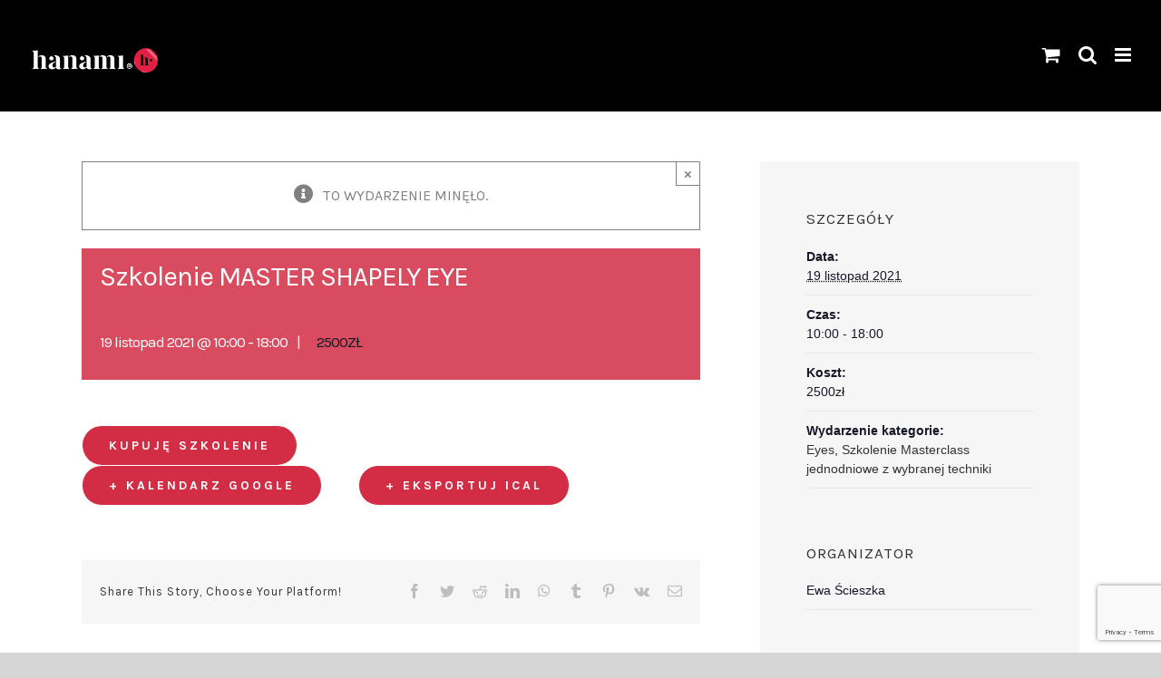

--- FILE ---
content_type: text/html; charset=UTF-8
request_url: https://hanami.academy/kalendarz/szkolenie-master-shapely-eye-2/
body_size: 19238
content:
<!DOCTYPE html>
<html class="avada-html-layout-wide avada-html-header-position-top" lang="pl-PL" prefix="og: http://ogp.me/ns# fb: http://ogp.me/ns/fb#">
<head>
	<meta http-equiv="X-UA-Compatible" content="IE=edge" />
	<meta http-equiv="Content-Type" content="text/html; charset=utf-8"/>
	<meta name="viewport" content="width=device-width, initial-scale=1" />
	<link rel='stylesheet' id='tribe-events-views-v2-bootstrap-datepicker-styles-css'  href='https://hanami.academy/wp-content/plugins/the-events-calendar/vendor/bootstrap-datepicker/css/bootstrap-datepicker.standalone.min.css?ver=5.11.0' type='text/css' media='all' />
<link rel='stylesheet' id='tec-variables-skeleton-css'  href='https://hanami.academy/wp-content/plugins/the-events-calendar/common/src/resources/css/variables-skeleton.min.css?ver=4.14.8' type='text/css' media='all' />
<link rel='stylesheet' id='tribe-common-skeleton-style-css'  href='https://hanami.academy/wp-content/plugins/the-events-calendar/common/src/resources/css/common-skeleton.min.css?ver=4.14.8' type='text/css' media='all' />
<link rel='stylesheet' id='tribe-tooltipster-css-css'  href='https://hanami.academy/wp-content/plugins/the-events-calendar/common/vendor/tooltipster/tooltipster.bundle.min.css?ver=4.14.8' type='text/css' media='all' />
<link rel='stylesheet' id='tribe-events-views-v2-skeleton-css'  href='https://hanami.academy/wp-content/plugins/the-events-calendar/src/resources/css/views-skeleton.min.css?ver=5.11.0' type='text/css' media='all' />
<link rel='stylesheet' id='tec-variables-full-css'  href='https://hanami.academy/wp-content/plugins/the-events-calendar/common/src/resources/css/variables-full.min.css?ver=4.14.8' type='text/css' media='all' />
<link rel='stylesheet' id='tribe-common-full-style-css'  href='https://hanami.academy/wp-content/plugins/the-events-calendar/common/src/resources/css/common-full.min.css?ver=4.14.8' type='text/css' media='all' />
<link rel='stylesheet' id='tribe-events-views-v2-full-css'  href='https://hanami.academy/wp-content/plugins/the-events-calendar/src/resources/css/views-full.min.css?ver=5.11.0' type='text/css' media='all' />
<style id="awlb-live-editor">.fusion-builder-live .fusion-builder-live-toolbar .fusion-toolbar-nav > li.fusion-branding .fusion-builder-logo-wrapper .fusiona-avada-logo {background: url( https://hanami.academy/wp-content/uploads/2020/04/Hanami-Academy-login-screen.png ) no-repeat center !important;
				background-size: contain !important;
				width: 30px;
				height: 30px;}.fusion-builder-live .fusion-builder-live-toolbar .fusion-toolbar-nav > li.fusion-branding .fusion-builder-logo-wrapper .fusiona-avada-logo:before {
					display: none;
				}</style><meta name='robots' content='index, follow, max-image-preview:large, max-snippet:-1, max-video-preview:-1' />

	<!-- This site is optimized with the Yoast SEO plugin v17.6 - https://yoast.com/wordpress/plugins/seo/ -->
	<title>Szkolenie MASTER SHAPELY EYE - Hanami Academy</title>
	<link rel="canonical" href="https://hanami.academy/kalendarz/szkolenie-master-shapely-eye-2/" />
	<meta property="og:locale" content="pl_PL" />
	<meta property="og:type" content="article" />
	<meta property="og:title" content="Szkolenie MASTER SHAPELY EYE - Hanami Academy" />
	<meta property="og:url" content="https://hanami.academy/kalendarz/szkolenie-master-shapely-eye-2/" />
	<meta property="og:site_name" content="Hanami Academy" />
	<meta property="article:modified_time" content="2021-11-02T10:29:01+00:00" />
	<meta name="twitter:card" content="summary_large_image" />
	<meta name="twitter:label1" content="Szacowany czas czytania" />
	<meta name="twitter:data1" content="1 minuta" />
	<script type="application/ld+json" class="yoast-schema-graph">{"@context":"https://schema.org","@graph":[{"@type":"WebSite","@id":"https://hanami.academy/#website","url":"https://hanami.academy/","name":"Hanami Academy","description":"Szkolenia z makija\u017cu permanentnego","potentialAction":[{"@type":"SearchAction","target":{"@type":"EntryPoint","urlTemplate":"https://hanami.academy/?s={search_term_string}"},"query-input":"required name=search_term_string"}],"inLanguage":"pl-PL"},{"@type":"WebPage","@id":"https://hanami.academy/kalendarz/szkolenie-master-shapely-eye-2/#webpage","url":"https://hanami.academy/kalendarz/szkolenie-master-shapely-eye-2/","name":"Szkolenie MASTER SHAPELY EYE - Hanami Academy","isPartOf":{"@id":"https://hanami.academy/#website"},"datePublished":"2021-11-02T10:27:48+00:00","dateModified":"2021-11-02T10:29:01+00:00","breadcrumb":{"@id":"https://hanami.academy/kalendarz/szkolenie-master-shapely-eye-2/#breadcrumb"},"inLanguage":"pl-PL","potentialAction":[{"@type":"ReadAction","target":["https://hanami.academy/kalendarz/szkolenie-master-shapely-eye-2/"]}]},{"@type":"BreadcrumbList","@id":"https://hanami.academy/kalendarz/szkolenie-master-shapely-eye-2/#breadcrumb","itemListElement":[{"@type":"ListItem","position":1,"name":"Strona g\u0142\u00f3wna","item":"https://hanami.academy/"},{"@type":"ListItem","position":2,"name":"Wydarzenia","item":"https://hanami.academy/kalendarz/"},{"@type":"ListItem","position":3,"name":"Szkolenie MASTER SHAPELY EYE"}]},{"@type":"Event","name":"Szkolenie MASTER SHAPELY EYE","description":"","url":"https://hanami.academy/kalendarz/szkolenie-master-shapely-eye-2/","eventAttendanceMode":"https://schema.org/OfflineEventAttendanceMode","startDate":"2021-11-19T10:00:00+01:00","endDate":"2021-11-19T18:00:00+01:00","location":{"@type":"Place","name":"Hanami Academy","description":"","url":"","address":{"@type":"PostalAddress","addressLocality":"K\u0119dzierzyn Ko\u017ale"},"telephone":"","sameAs":""},"organizer":{"@type":"Person","name":"Ewa \u015acieszka","description":"","url":"","telephone":"","email":""},"offers":{"@type":"Offer","price":"2500","priceCurrency":"z\u0142","url":"https://hanami.academy/kalendarz/szkolenie-master-shapely-eye-2/","category":"primary","availability":"inStock","validFrom":"1970-01-01T00:00:00+00:00"},"@id":"https://hanami.academy/kalendarz/szkolenie-master-shapely-eye-2/#event","mainEntityOfPage":{"@id":"https://hanami.academy/kalendarz/szkolenie-master-shapely-eye-2/#webpage"}}]}</script>
	<!-- / Yoast SEO plugin. -->


<link rel='dns-prefetch' href='//www.google.com' />
<link rel='dns-prefetch' href='//s.w.org' />
<link rel="alternate" type="application/rss+xml" title="Hanami Academy &raquo; Kanał z wpisami" href="https://hanami.academy/feed/" />
<link rel="alternate" type="application/rss+xml" title="Hanami Academy &raquo; Kanał z komentarzami" href="https://hanami.academy/comments/feed/" />
<link rel="alternate" type="text/calendar" title="Hanami Academy &raquo; iCal Feed" href="https://hanami.academy/kalendarz/?ical=1" />
		
		
		
		
		
		<link rel="alternate" type="application/rss+xml" title="Hanami Academy &raquo; Szkolenie MASTER SHAPELY EYE Kanał z komentarzami" href="https://hanami.academy/kalendarz/szkolenie-master-shapely-eye-2/feed/" />

		<meta property="og:title" content="Szkolenie MASTER SHAPELY EYE"/>
		<meta property="og:type" content="article"/>
		<meta property="og:url" content="https://hanami.academy/kalendarz/szkolenie-master-shapely-eye-2/"/>
		<meta property="og:site_name" content="Hanami Academy"/>
		<meta property="og:description" content="Kupuję szkolenie"/>

									<meta property="og:image" content="https://hanami.academy/wp-content/uploads/2021/04/Hanami-logo-2k.png"/>
									<script type="text/javascript">
			window._wpemojiSettings = {"baseUrl":"https:\/\/s.w.org\/images\/core\/emoji\/13.0.1\/72x72\/","ext":".png","svgUrl":"https:\/\/s.w.org\/images\/core\/emoji\/13.0.1\/svg\/","svgExt":".svg","source":{"concatemoji":"https:\/\/hanami.academy\/wp-includes\/js\/wp-emoji-release.min.js?ver=5.7.14"}};
			!function(e,a,t){var n,r,o,i=a.createElement("canvas"),p=i.getContext&&i.getContext("2d");function s(e,t){var a=String.fromCharCode;p.clearRect(0,0,i.width,i.height),p.fillText(a.apply(this,e),0,0);e=i.toDataURL();return p.clearRect(0,0,i.width,i.height),p.fillText(a.apply(this,t),0,0),e===i.toDataURL()}function c(e){var t=a.createElement("script");t.src=e,t.defer=t.type="text/javascript",a.getElementsByTagName("head")[0].appendChild(t)}for(o=Array("flag","emoji"),t.supports={everything:!0,everythingExceptFlag:!0},r=0;r<o.length;r++)t.supports[o[r]]=function(e){if(!p||!p.fillText)return!1;switch(p.textBaseline="top",p.font="600 32px Arial",e){case"flag":return s([127987,65039,8205,9895,65039],[127987,65039,8203,9895,65039])?!1:!s([55356,56826,55356,56819],[55356,56826,8203,55356,56819])&&!s([55356,57332,56128,56423,56128,56418,56128,56421,56128,56430,56128,56423,56128,56447],[55356,57332,8203,56128,56423,8203,56128,56418,8203,56128,56421,8203,56128,56430,8203,56128,56423,8203,56128,56447]);case"emoji":return!s([55357,56424,8205,55356,57212],[55357,56424,8203,55356,57212])}return!1}(o[r]),t.supports.everything=t.supports.everything&&t.supports[o[r]],"flag"!==o[r]&&(t.supports.everythingExceptFlag=t.supports.everythingExceptFlag&&t.supports[o[r]]);t.supports.everythingExceptFlag=t.supports.everythingExceptFlag&&!t.supports.flag,t.DOMReady=!1,t.readyCallback=function(){t.DOMReady=!0},t.supports.everything||(n=function(){t.readyCallback()},a.addEventListener?(a.addEventListener("DOMContentLoaded",n,!1),e.addEventListener("load",n,!1)):(e.attachEvent("onload",n),a.attachEvent("onreadystatechange",function(){"complete"===a.readyState&&t.readyCallback()})),(n=t.source||{}).concatemoji?c(n.concatemoji):n.wpemoji&&n.twemoji&&(c(n.twemoji),c(n.wpemoji)))}(window,document,window._wpemojiSettings);
		</script>
		<style type="text/css">
img.wp-smiley,
img.emoji {
	display: inline !important;
	border: none !important;
	box-shadow: none !important;
	height: 1em !important;
	width: 1em !important;
	margin: 0 .07em !important;
	vertical-align: -0.1em !important;
	background: none !important;
	padding: 0 !important;
}
</style>
	<link rel='stylesheet' id='tribe-events-v2-single-skeleton-css'  href='https://hanami.academy/wp-content/plugins/the-events-calendar/src/resources/css/tribe-events-single-skeleton.min.css?ver=5.11.0' type='text/css' media='all' />
<link rel='stylesheet' id='tribe-events-v2-single-skeleton-full-css'  href='https://hanami.academy/wp-content/plugins/the-events-calendar/src/resources/css/tribe-events-single-full.min.css?ver=5.11.0' type='text/css' media='all' />
<link rel='stylesheet' id='wp-block-library-css'  href='https://hanami.academy/wp-includes/css/dist/block-library/style.min.css?ver=5.7.14' type='text/css' media='all' />
<link rel='stylesheet' id='wp-block-library-theme-css'  href='https://hanami.academy/wp-includes/css/dist/block-library/theme.min.css?ver=5.7.14' type='text/css' media='all' />
<link rel='stylesheet' id='wc-blocks-vendors-style-css'  href='https://hanami.academy/wp-content/plugins/woocommerce/packages/woocommerce-blocks/build/wc-blocks-vendors-style.css?ver=6.1.0' type='text/css' media='all' />
<link rel='stylesheet' id='wc-blocks-style-css'  href='https://hanami.academy/wp-content/plugins/woocommerce/packages/woocommerce-blocks/build/wc-blocks-style.css?ver=6.1.0' type='text/css' media='all' />
<link rel='stylesheet' id='kk-star-ratings-css'  href='https://hanami.academy/wp-content/plugins/kk-star-ratings/src/core/public/css/kk-star-ratings.min.css?ver=5.4.1' type='text/css' media='all' />
<link rel='stylesheet' id='bbp-default-css'  href='https://hanami.academy/wp-content/plugins/bbpress/templates/default/css/bbpress.min.css?ver=2.6.8' type='text/css' media='all' />
<link rel='stylesheet' id='ihotspot-css'  href='https://hanami.academy/wp-content/plugins/devvn-image-hotspot/frontend/css/ihotspot.min.css?ver=1.2.1' type='text/css' media='all' />
<link rel='stylesheet' id='toc-screen-css'  href='https://hanami.academy/wp-content/plugins/table-of-contents-plus/screen.min.css?ver=2106' type='text/css' media='all' />
<style id='woocommerce-inline-inline-css' type='text/css'>
.woocommerce form .form-row .required { visibility: visible; }
</style>
<link rel='stylesheet' id='trp-language-switcher-style-css'  href='https://hanami.academy/wp-content/plugins/translatepress-multilingual/assets/css/trp-language-switcher.css?ver=2.1.6' type='text/css' media='all' />
<!--[if IE]>
<link rel='stylesheet' id='avada-IE-css'  href='https://hanami.academy/wp-content/themes/Avada/assets/css/dynamic/ie.min.css?ver=7.2.1' type='text/css' media='all' />
<style id='avada-IE-inline-css' type='text/css'>
.avada-select-parent .select-arrow{background-color:#ffffff}
.select-arrow{background-color:#ffffff}
</style>
<![endif]-->
<link rel='stylesheet' id='fusion-dynamic-css-css'  href='https://hanami.academy/wp-content/uploads/fusion-styles/67cf00fd3f92e67fe119db41a468e77a.min.css?ver=3.2.1' type='text/css' media='all' />
<link rel='stylesheet' id='video-conferencing-with-zoom-api-css'  href='https://hanami.academy/wp-content/plugins/video-conferencing-with-zoom-api/assets/public/css/style.min.css?ver=3.8.15' type='text/css' media='all' />
<script type="text/template" id="tmpl-variation-template">
	<div class="woocommerce-variation-description">{{{ data.variation.variation_description }}}</div>
	<div class="woocommerce-variation-price">{{{ data.variation.price_html }}}</div>
	<div class="woocommerce-variation-availability">{{{ data.variation.availability_html }}}</div>
</script>
<script type="text/template" id="tmpl-unavailable-variation-template">
	<p>Przepraszamy, ten produkt jest niedostępny. Prosimy wybrać inną kombinację.</p>
</script>
<script type='text/javascript' src='https://hanami.academy/wp-includes/js/jquery/jquery.min.js?ver=3.5.1' id='jquery-core-js'></script>
<script type='text/javascript' src='https://hanami.academy/wp-includes/js/jquery/jquery-migrate.min.js?ver=3.3.2' id='jquery-migrate-js'></script>
<script type='text/javascript' src='https://hanami.academy/wp-content/plugins/the-events-calendar/common/src/resources/js/tribe-common.min.js?ver=4.14.8' id='tribe-common-js'></script>
<script type='text/javascript' src='https://hanami.academy/wp-content/plugins/the-events-calendar/src/resources/js/views/breakpoints.js?ver=5.11.0' id='tribe-events-views-v2-breakpoints-js'></script>
<script type='text/javascript' src='https://hanami.academy/wp-includes/js/dist/vendor/wp-polyfill.min.js?ver=7.4.4' id='wp-polyfill-js'></script>
<script type='text/javascript' id='wp-polyfill-js-after'>
( 'fetch' in window ) || document.write( '<script src="https://hanami.academy/wp-includes/js/dist/vendor/wp-polyfill-fetch.min.js?ver=3.0.0"></scr' + 'ipt>' );( document.contains ) || document.write( '<script src="https://hanami.academy/wp-includes/js/dist/vendor/wp-polyfill-node-contains.min.js?ver=3.42.0"></scr' + 'ipt>' );( window.DOMRect ) || document.write( '<script src="https://hanami.academy/wp-includes/js/dist/vendor/wp-polyfill-dom-rect.min.js?ver=3.42.0"></scr' + 'ipt>' );( window.URL && window.URL.prototype && window.URLSearchParams ) || document.write( '<script src="https://hanami.academy/wp-includes/js/dist/vendor/wp-polyfill-url.min.js?ver=3.6.4"></scr' + 'ipt>' );( window.FormData && window.FormData.prototype.keys ) || document.write( '<script src="https://hanami.academy/wp-includes/js/dist/vendor/wp-polyfill-formdata.min.js?ver=3.0.12"></scr' + 'ipt>' );( Element.prototype.matches && Element.prototype.closest ) || document.write( '<script src="https://hanami.academy/wp-includes/js/dist/vendor/wp-polyfill-element-closest.min.js?ver=2.0.2"></scr' + 'ipt>' );( 'objectFit' in document.documentElement.style ) || document.write( '<script src="https://hanami.academy/wp-includes/js/dist/vendor/wp-polyfill-object-fit.min.js?ver=2.3.4"></scr' + 'ipt>' );
</script>
<script type='text/javascript' src='https://hanami.academy/wp-includes/js/dist/hooks.min.js?ver=d0188aa6c336f8bb426fe5318b7f5b72' id='wp-hooks-js'></script>
<script type='text/javascript' id='say-what-js-js-extra'>
/* <![CDATA[ */
var say_what_data = {"replacements":{"woocommerce|Billing|":"Dane rozliczeniowe"}};
/* ]]> */
</script>
<script type='text/javascript' src='https://hanami.academy/wp-content/plugins/say-what/assets/build/frontend.js?ver=658db854f48fb86c32bd0f1d219c2d63' id='say-what-js-js'></script>
<script type='text/javascript' src='https://hanami.academy/wp-content/plugins/translatepress-multilingual/assets/js/trp-frontend-compatibility.js?ver=2.1.6' id='trp-frontend-compatibility-js'></script>
<link rel="https://api.w.org/" href="https://hanami.academy/wp-json/" /><link rel="alternate" type="application/json" href="https://hanami.academy/wp-json/wp/v2/tribe_events/4055" /><link rel="EditURI" type="application/rsd+xml" title="RSD" href="https://hanami.academy/xmlrpc.php?rsd" />
<link rel="wlwmanifest" type="application/wlwmanifest+xml" href="https://hanami.academy/wp-includes/wlwmanifest.xml" /> 
<meta name="generator" content="WordPress 5.7.14" />
<meta name="generator" content="WooCommerce 5.9.1" />
<link rel='shortlink' href='https://hanami.academy/?p=4055' />
<link rel="alternate" type="application/json+oembed" href="https://hanami.academy/wp-json/oembed/1.0/embed?url=https%3A%2F%2Fhanami.academy%2Fkalendarz%2Fszkolenie-master-shapely-eye-2%2F" />
<link rel="alternate" type="text/xml+oembed" href="https://hanami.academy/wp-json/oembed/1.0/embed?url=https%3A%2F%2Fhanami.academy%2Fkalendarz%2Fszkolenie-master-shapely-eye-2%2F&#038;format=xml" />
		<link rel="manifest" href="https://hanami.academy/wp-json/wp/v2/web-app-manifest">
		<meta name="theme-color" content="#fff">
		<meta name="apple-mobile-web-app-capable" content="yes">
		<meta name="mobile-web-app-capable" content="yes">
		<meta name="apple-touch-fullscreen" content="YES">
							<link rel="apple-touch-startup-image" href="https://hanami.academy/wp-content/uploads/2020/04/cropped-cropped-h-hanami-1-192x192.png">
		
				<meta name="apple-mobile-web-app-title" content="Hanami Academy">
		<meta name="application-name" content="Hanami Academy">
		<link rel="alternate" hreflang="pl-PL" href="https://hanami.academy/kalendarz/szkolenie-master-shapely-eye-2/"/>
<link rel="alternate" hreflang="pl" href="https://hanami.academy/kalendarz/szkolenie-master-shapely-eye-2/"/>
<meta name="tec-api-version" content="v1"><meta name="tec-api-origin" content="https://hanami.academy"><link rel="https://theeventscalendar.com/" href="https://hanami.academy/wp-json/tribe/events/v1/events/4055" /><link rel="preload" href="https://hanami.academy/wp-content/themes/Avada/includes/lib/assets/fonts/icomoon/icomoon.woff" as="font" type="font/woff2" crossorigin><link rel="preload" href="//hanami.academy/wp-content/themes/Avada/includes/lib/assets/fonts/fontawesome/webfonts/fa-brands-400.woff2" as="font" type="font/woff2" crossorigin><link rel="preload" href="//hanami.academy/wp-content/themes/Avada/includes/lib/assets/fonts/fontawesome/webfonts/fa-regular-400.woff2" as="font" type="font/woff2" crossorigin><link rel="preload" href="//hanami.academy/wp-content/themes/Avada/includes/lib/assets/fonts/fontawesome/webfonts/fa-solid-900.woff2" as="font" type="font/woff2" crossorigin><style type="text/css" id="css-fb-visibility">@media screen and (max-width: 640px){body:not(.fusion-builder-ui-wireframe) .fusion-no-small-visibility{display:none !important;}body:not(.fusion-builder-ui-wireframe) .sm-text-align-center{text-align:center !important;}body:not(.fusion-builder-ui-wireframe) .sm-text-align-left{text-align:left !important;}body:not(.fusion-builder-ui-wireframe) .sm-text-align-right{text-align:right !important;}body:not(.fusion-builder-ui-wireframe) .sm-mx-auto{margin-left:auto !important;margin-right:auto !important;}body:not(.fusion-builder-ui-wireframe) .sm-ml-auto{margin-left:auto !important;}body:not(.fusion-builder-ui-wireframe) .sm-mr-auto{margin-right:auto !important;}body:not(.fusion-builder-ui-wireframe) .fusion-absolute-position-small{position:absolute;top:auto;width:100%;}}@media screen and (min-width: 641px) and (max-width: 1024px){body:not(.fusion-builder-ui-wireframe) .fusion-no-medium-visibility{display:none !important;}body:not(.fusion-builder-ui-wireframe) .md-text-align-center{text-align:center !important;}body:not(.fusion-builder-ui-wireframe) .md-text-align-left{text-align:left !important;}body:not(.fusion-builder-ui-wireframe) .md-text-align-right{text-align:right !important;}body:not(.fusion-builder-ui-wireframe) .md-mx-auto{margin-left:auto !important;margin-right:auto !important;}body:not(.fusion-builder-ui-wireframe) .md-ml-auto{margin-left:auto !important;}body:not(.fusion-builder-ui-wireframe) .md-mr-auto{margin-right:auto !important;}body:not(.fusion-builder-ui-wireframe) .fusion-absolute-position-medium{position:absolute;top:auto;width:100%;}}@media screen and (min-width: 1025px){body:not(.fusion-builder-ui-wireframe) .fusion-no-large-visibility{display:none !important;}body:not(.fusion-builder-ui-wireframe) .lg-text-align-center{text-align:center !important;}body:not(.fusion-builder-ui-wireframe) .lg-text-align-left{text-align:left !important;}body:not(.fusion-builder-ui-wireframe) .lg-text-align-right{text-align:right !important;}body:not(.fusion-builder-ui-wireframe) .lg-mx-auto{margin-left:auto !important;margin-right:auto !important;}body:not(.fusion-builder-ui-wireframe) .lg-ml-auto{margin-left:auto !important;}body:not(.fusion-builder-ui-wireframe) .lg-mr-auto{margin-right:auto !important;}body:not(.fusion-builder-ui-wireframe) .fusion-absolute-position-large{position:absolute;top:auto;width:100%;}}</style><style type="text/css" id="fusion-branding-style">#wpadminbar .avada-menu > .ab-item:before,#wpadminbar > #wp-toolbar #wp-admin-bar-fb-edit > .ab-item:before {background: url( https://hanami.academy/wp-content/uploads/2020/04/67273240_2096381117332350_5514155271196246016_n.png ) no-repeat center !important;background-size: auto !important;content: "" !important;
						padding: 2px 0;
						width: 20px;
						height: 20px;
						background-size: contain !important;}</style>	<noscript><style>.woocommerce-product-gallery{ opacity: 1 !important; }</style></noscript>
	<style type="text/css">.recentcomments a{display:inline !important;padding:0 !important;margin:0 !important;}</style><script type="text/javascript">!function(f,b,e,v,n,t,s){if(f.fbq)return;n=f.fbq=function(){n.callMethod?n.callMethod.apply(n,arguments):n.queue.push(arguments)};if(!f._fbq)f._fbq=n;n.push=n;n.loaded=!0;n.version='2.0';n.queue=[];t=b.createElement(e);t.async=!0;t.src=v;s=b.getElementsByTagName(e)[0];s.parentNode.insertBefore(t,s)}(window,document,'script','https://connect.facebook.net/en_US/fbevents.js'); fbq('init', '388870182462707');fbq('track', 'PageView');</script><noscript><img height="1" width="1" src="https://www.facebook.com/tr?id=388870182462707&ev=PageView&noscript=1"/></noscript><link rel="icon" href="https://hanami.academy/wp-content/uploads/2020/04/cropped-cropped-h-hanami-1-32x32.png" sizes="32x32" />
<link rel="icon" href="https://hanami.academy/wp-content/uploads/2020/04/cropped-cropped-h-hanami-1-192x192.png" sizes="192x192" />
<link rel="apple-touch-icon" href="https://hanami.academy/wp-content/uploads/2020/04/cropped-cropped-h-hanami-1-180x180.png" />
<meta name="msapplication-TileImage" content="https://hanami.academy/wp-content/uploads/2020/04/cropped-cropped-h-hanami-1-270x270.png" />
		<style type="text/css" id="wp-custom-css">
			.post h3 {
    font-size: 20px;
    margin-top: 35px;
    margin-bottom: 5px;
    font-weight: 900;
}

.post h2 {
    font-weight: 900!important;
    margin-bottom: 5px;
    margin-top: 35px;
}		</style>
				<script type="text/javascript">
			var doc = document.documentElement;
			doc.setAttribute( 'data-useragent', navigator.userAgent );
		</script>
		
	<!-- Google Tag Manager -->
<script>(function(w,d,s,l,i){w[l]=w[l]||[];w[l].push({'gtm.start':
new Date().getTime(),event:'gtm.js'});var f=d.getElementsByTagName(s)[0],
j=d.createElement(s),dl=l!='dataLayer'?'&l='+l:'';j.async=true;j.src=
'https://www.googletagmanager.com/gtm.js?id='+i+dl;f.parentNode.insertBefore(j,f);
})(window,document,'script','dataLayer','GTM-59PM35K');</script>
<!-- End Google Tag Manager --></head>

<body class="tribe_events-template-default single single-tribe_events postid-4055 theme-Avada woocommerce-no-js translatepress-pl_PL tribe-no-js page-template-usr-home-hanami-domains-hanami-academy-public_html-wp-content-themes-avada-page-php tribe-filter-live fusion-image-hovers fusion-pagination-sizing fusion-button_size-large fusion-button_type-flat fusion-button_span-no avada-image-rollover-circle-no avada-image-rollover-yes avada-image-rollover-direction-fade fusion-body ltr no-tablet-sticky-header no-mobile-sticky-header no-mobile-slidingbar no-mobile-totop avada-has-rev-slider-styles fusion-disable-outline woo-sale-badge-circle fusion-sub-menu-fade mobile-logo-pos-left layout-wide-mode avada-has-boxed-modal-shadow- layout-scroll-offset-full avada-has-zero-margin-offset-top fusion-top-header menu-text-align-center fusion-woo-product-design-classic fusion-woo-shop-page-columns-3 fusion-woo-related-columns-4 fusion-woo-archive-page-columns-3 avada-woo-one-page-checkout avada-has-woo-gallery-disabled mobile-menu-design-modern fusion-show-pagination-text fusion-header-layout-v1 avada-responsive avada-footer-fx-none avada-menu-highlight-style-bar fusion-search-form-clean fusion-main-menu-search-dropdown fusion-avatar-square avada-dropdown-styles avada-blog-layout-grid avada-blog-archive-layout-grid avada-ec-not-100-width avada-ec-meta-layout-sidebar avada-header-shadow-no avada-menu-icon-position-left avada-has-megamenu-shadow avada-has-mainmenu-dropdown-divider avada-has-header-100-width avada-has-pagetitle-100-width avada-has-mobile-menu-search avada-has-main-nav-search-icon avada-has-breadcrumb-mobile-hidden avada-has-titlebar-hide avada-has-transparent-grid-sep-color avada-has-transparent-timeline_color avada-has-pagination-width_height avada-flyout-menu-direction-fade avada-ec-views-v2" >
		<a class="skip-link screen-reader-text" href="#content">Pomiń zawartość</a>

	<div id="boxed-wrapper">
		<div class="fusion-sides-frame"></div>
		<div id="wrapper" class="fusion-wrapper">
			<div id="home" style="position:relative;top:-1px;"></div>
			
				
			<header class="fusion-header-wrapper">
				<div class="fusion-header-v1 fusion-logo-alignment fusion-logo-left fusion-sticky-menu- fusion-sticky-logo-1 fusion-mobile-logo-1  fusion-mobile-menu-design-modern">
					<div class="fusion-header-sticky-height"></div>
<div class="fusion-header">
	<div class="fusion-row">
					<div class="fusion-logo" data-margin-top="42px" data-margin-bottom="0" data-margin-left="0px" data-margin-right="0px">
			<a class="fusion-logo-link"  href="https://hanami.academy/" >

						<!-- standard logo -->
			<img src="https://hanami.academy/wp-content/uploads/2021/04/Hanami-logo-2k.png" srcset="https://hanami.academy/wp-content/uploads/2021/04/Hanami-logo-2k.png 1x, https://hanami.academy/wp-content/uploads/2020/04/Logo-na-web.png 2x" width="220" height="48" style="max-height:48px;height:auto;" alt="Hanami Academy Logo" data-retina_logo_url="https://hanami.academy/wp-content/uploads/2020/04/Logo-na-web.png" class="fusion-standard-logo" />

											<!-- mobile logo -->
				<img src="https://hanami.academy/wp-content/uploads/2020/04/Hanami-logo-2k.png" srcset="https://hanami.academy/wp-content/uploads/2020/04/Hanami-logo-2k.png 1x, https://hanami.academy/wp-content/uploads/2020/04/Hanami-logo-2k.png 2x" width="300" height="65" style="max-height:65px;height:auto;" alt="Hanami Academy Logo" data-retina_logo_url="https://hanami.academy/wp-content/uploads/2020/04/Hanami-logo-2k.png" class="fusion-mobile-logo" />
			
											<!-- sticky header logo -->
				<img src="https://hanami.academy/wp-content/uploads/2020/04/Hanami-logo-2k.png" srcset="https://hanami.academy/wp-content/uploads/2020/04/Hanami-logo-2k.png 1x, https://hanami.academy/wp-content/uploads/2020/04/Logo-na-web.png 2x" width="300" height="65" style="max-height:65px;height:auto;" alt="Hanami Academy Logo" data-retina_logo_url="https://hanami.academy/wp-content/uploads/2020/04/Logo-na-web.png" class="fusion-sticky-logo" />
					</a>
		</div>		<nav class="fusion-main-menu" aria-label="Main Menu"><ul id="menu-podcasts-main-menu" class="fusion-menu"><li  id="menu-item-1207"  class="menu-item menu-item-type-custom menu-item-object-custom menu-item-1207"  data-item-id="1207"><a  href="https://hanami.academy/akademia/" class="fusion-bar-highlight"><span class="menu-text">AKADEMIA</span></a></li><li  id="menu-item-1211"  class="menu-item menu-item-type-custom menu-item-object-custom menu-item-1211"  data-item-id="1211"><a  href="https://hanami.academy/trenerzy/" class="fusion-bar-highlight"><span class="menu-text">TRENERZY</span></a></li><li  id="menu-item-4711"  class="menu-item menu-item-type-post_type menu-item-object-page menu-item-4711"  data-item-id="4711"><a  href="https://hanami.academy/szkola-makijazu-permanentnego/" class="fusion-bar-highlight"><span class="menu-text">SZKOŁA</span></a></li><li  id="menu-item-4851"  class="menu-item menu-item-type-post_type menu-item-object-page menu-item-4851"  data-item-id="4851"><a  href="https://hanami.academy/hanami-trainers-show-18-03-2023/" class="fusion-bar-highlight"><span class="menu-text">HANAMI TRAINERS SHOW</span></a></li><li  id="menu-item-1208"  class="menu-item menu-item-type-custom menu-item-object-custom menu-item-has-children menu-item-1208 fusion-dropdown-menu"  data-item-id="1208"><a  href="https://hanami.academy/szkolenia/" class="fusion-bar-highlight"><span class="menu-text">SZKOLENIA</span></a><ul class="sub-menu"><li  id="menu-item-1692"  class="menu-item menu-item-type-custom menu-item-object-custom menu-item-1692 fusion-dropdown-submenu" ><a  href="https://hanami.academy/pmu-basic/" class="fusion-bar-highlight"><span>BASIC</span></a></li><li  id="menu-item-1846"  class="menu-item menu-item-type-custom menu-item-object-custom menu-item-1846 fusion-dropdown-submenu" ><a  href="https://hanami.academy/warsztaty/" class="fusion-bar-highlight"><span>WARSZTATY</span></a></li><li  id="menu-item-1843"  class="menu-item menu-item-type-custom menu-item-object-custom menu-item-1843 fusion-dropdown-submenu" ><a  href="https://hanami.academy/top-master/" class="fusion-bar-highlight"><span>MASTERCLASS</span></a></li><li  id="menu-item-4380"  class="menu-item menu-item-type-post_type menu-item-object-page menu-item-4380 fusion-dropdown-submenu" ><a  href="https://hanami.academy/szkolenia-scalp/" class="fusion-bar-highlight"><span>MASTERCLASS SCALP</span></a></li><li  id="menu-item-2509"  class="menu-item menu-item-type-custom menu-item-object-custom menu-item-2509 fusion-dropdown-submenu" ><a  href="https://hanami.academy/masterclass-jednodniowe/" class="fusion-bar-highlight"><span>MASTERCLASS JEDNODNIOWE</span></a></li><li  id="menu-item-1844"  class="menu-item menu-item-type-custom menu-item-object-custom menu-item-1844 fusion-dropdown-submenu" ><a  href="https://hanami.academy/indywidualne/" class="fusion-bar-highlight"><span>INDYWIDUALNE</span></a></li><li  id="menu-item-1845"  class="menu-item menu-item-type-custom menu-item-object-custom menu-item-1845 fusion-dropdown-submenu" ><a  href="https://hanami.academy/pmu-trainer/" class="fusion-bar-highlight"><span>TRENERSKIE</span></a></li><li  id="menu-item-2646"  class="menu-item menu-item-type-custom menu-item-object-custom menu-item-2646 fusion-dropdown-submenu" ><a  href="https://hanami.academy/regulamin-szkolen/" class="fusion-bar-highlight"><span>REGULAMIN SZKOLEŃ</span></a></li></ul></li><li  id="menu-item-2647"  class="menu-item menu-item-type-custom menu-item-object-custom menu-item-2647"  data-item-id="2647"><a  href="https://hanami.academy/kariera-hanami/" class="fusion-bar-highlight"><span class="menu-text">ROZWÓJ</span></a></li><li  id="menu-item-1210"  class="menu-item menu-item-type-custom menu-item-object-custom current-menu-item current_page_item menu-item-1210"  data-item-id="1210"><a  href="https://hanami.academy/kalendarz/" class="fusion-bar-highlight"><span class="menu-text">KALENDARZ</span></a></li><li  id="menu-item-2607"  class="menu-item menu-item-type-custom menu-item-object-custom menu-item-2607"  data-item-id="2607"><a  href="https://hanami.academy/dofinansowania-1/" class="fusion-bar-highlight"><span class="menu-text">DOFINANSOWANIA</span></a></li><li  id="menu-item-2645"  class="menu-item menu-item-type-custom menu-item-object-custom menu-item-2645"  data-item-id="2645"><a  href="https://hanami.academy/hotele/" class="fusion-bar-highlight"><span class="menu-text">HOTELE</span></a></li><li  id="menu-item-1212"  class="menu-item menu-item-type-custom menu-item-object-custom menu-item-1212"  data-item-id="1212"><a  href="https://hanami.academy/wydarzenia/" class="fusion-bar-highlight"><span class="menu-text">WYDARZENIA</span></a></li><li  id="menu-item-3834"  class="menu-item menu-item-type-post_type menu-item-object-page menu-item-has-children menu-item-3834 fusion-dropdown-menu"  data-item-id="3834"><a  href="https://hanami.academy/e-learning/" class="fusion-bar-highlight"><span class="menu-text">E-SZKOLENIA</span></a><ul class="sub-menu"><li  id="menu-item-2101"  class="menu-item menu-item-type-custom menu-item-object-custom menu-item-2101 fusion-dropdown-submenu" ><a  href="https://hanami.academy/webinar/" class="fusion-bar-highlight"><span>WEBINARY</span></a></li><li  id="menu-item-1396"  class="menu-item menu-item-type-custom menu-item-object-custom menu-item-1396 fusion-dropdown-submenu" ><a  href="https://hanami.academy/kategoria-produktu/e-learning/" class="fusion-bar-highlight"><span>E-LEARNING</span></a></li></ul></li><li  id="menu-item-1503"  class="menu-item menu-item-type-custom menu-item-object-custom menu-item-1503"  data-item-id="1503"><a  target="_blank" rel="noopener noreferrer" href="https://hanamipigments.eu" class="fusion-bar-highlight"><span class="menu-text">SKLEP</span></a></li><li  id="menu-item-1214"  class="menu-item menu-item-type-custom menu-item-object-custom menu-item-1214"  data-item-id="1214"><a  href="https://hanami.academy/kontakt/" class="fusion-bar-highlight"><span class="menu-text">KONTAKT</span></a></li><li class="fusion-custom-menu-item fusion-menu-cart fusion-main-menu-cart"><a class="fusion-main-menu-icon fusion-bar-highlight" href="https://hanami.academy/koszyk/"><span class="menu-text" aria-label="Zobacz koszyk"></span></a></li><li class="fusion-custom-menu-item fusion-main-menu-search"><a class="fusion-main-menu-icon fusion-bar-highlight" href="#" aria-label="Szukaj" data-title="Szukaj" title="Szukaj" role="button" aria-expanded="false"></a><div class="fusion-custom-menu-item-contents">		<form role="search" class="searchform fusion-search-form  fusion-live-search fusion-search-form-clean" method="get" action="https://hanami.academy/">
			<div class="fusion-search-form-content">

				
				<div class="fusion-search-field search-field">
					<label><span class="screen-reader-text">Szukaj</span>
													<input type="search" class="s fusion-live-search-input" name="s" id="fusion-live-search-input" autocomplete="off" placeholder="Szukaj...." required aria-required="true" aria-label="Szukaj...."/>
											</label>
				</div>
				<div class="fusion-search-button search-button">
					<input type="submit" class="fusion-search-submit searchsubmit" aria-label="Szukaj" value="&#xf002;" />
										<div class="fusion-slider-loading"></div>
									</div>

				
			</div>


							<div class="fusion-search-results-wrapper"><div class="fusion-search-results"></div></div>
			
		</form>
		</div></li></ul></nav>	<div class="fusion-mobile-menu-icons">
							<a href="#" class="fusion-icon fusion-icon-bars" aria-label="Toggle mobile menu" aria-expanded="false"></a>
		
					<a href="#" class="fusion-icon fusion-icon-search" aria-label="Toggle mobile search"></a>
		
		
					<a href="https://hanami.academy/koszyk/" class="fusion-icon fusion-icon-shopping-cart"  aria-label="Toggle mobile cart"></a>
			</div>

<nav class="fusion-mobile-nav-holder fusion-mobile-menu-text-align-center" aria-label="Main Menu Mobile"></nav>

		
<div class="fusion-clearfix"></div>
<div class="fusion-mobile-menu-search">
			<form role="search" class="searchform fusion-search-form  fusion-live-search fusion-search-form-clean" method="get" action="https://hanami.academy/">
			<div class="fusion-search-form-content">

				
				<div class="fusion-search-field search-field">
					<label><span class="screen-reader-text">Szukaj</span>
													<input type="search" class="s fusion-live-search-input" name="s" id="fusion-live-search-input" autocomplete="off" placeholder="Szukaj...." required aria-required="true" aria-label="Szukaj...."/>
											</label>
				</div>
				<div class="fusion-search-button search-button">
					<input type="submit" class="fusion-search-submit searchsubmit" aria-label="Szukaj" value="&#xf002;" />
										<div class="fusion-slider-loading"></div>
									</div>

				
			</div>


							<div class="fusion-search-results-wrapper"><div class="fusion-search-results"></div></div>
			
		</form>
		</div>
			</div>
</div>
				</div>
				<div class="fusion-clearfix"></div>
			</header>
							
				
		<div id="sliders-container">
					</div>
				
				
			
			
						<main id="main" class="clearfix ">
				<div class="fusion-row" style="">
<section id="content" style="float: left;">
					<div id="post-0" class="post-0 page type-page status-publish hentry">
			<span class="entry-title rich-snippet-hidden"></span><span class="vcard rich-snippet-hidden"><span class="fn"></span></span><span class="updated rich-snippet-hidden">2026-01-26T00:00:00+01:00</span>
			
			<div class="post-content">
				<main id="tribe-events"><div class="tribe-events-before-html"></div><span class="tribe-events-ajax-loading"><img class="tribe-events-spinner-medium" src="https://hanami.academy/wp-content/plugins/the-events-calendar/src/resources/images/tribe-loading.gif" alt="Ładowanie Wydarzenia" /></span>
<div id="tribe-events-content" class="tribe-events-single">

	<!-- Notices -->
	<div class="fusion-alert alert general alert-info fusion-alert-center tribe-events-notices fusion-alert-capitalize alert-dismissable" style="background-color:#ffffff;color:#808080;border-color:#808080;border-width:1px;"><button type="button" class="close toggle-alert" data-dismiss="alert" aria-hidden="true">&times;</button><div class="fusion-alert-content-wrapper"><span class="alert-icon"><i class="fa-lg fa fa-info-circle" aria-hidden="true"></i></span><span class="fusion-alert-content"><span>To wydarzenie minęło.</span></span></div></div>
			<div id="post-4055" class="post-4055 tribe_events type-tribe_events status-publish hentry tribe_events_cat-masterclass-eyes tribe_events_cat-szkolenie-masterclass-jednodniowe-z-wybranej-techniki cat_masterclass-eyes cat_szkolenie-masterclass-jednodniowe-z-wybranej-techniki">
							<div class="fusion-events-featured-image fusion-events-single-title">
							<div class="fusion-events-single-title-content">
			<h2 class="tribe-events-single-event-title summary entry-title">Szkolenie MASTER SHAPELY EYE</h2>			<div class="tribe-events-schedule updated published tribe-clearfix">
				<h3><span class="tribe-event-date-start">19 listopad 2021 @ 10:00</span> - <span class="tribe-event-time">18:00</span></h3>									<span class="tribe-events-divider">|</span>
					<span class="tribe-events-cost">2500zł</span>
							</div>
		</div>
									</div>

			<!-- Event content -->
						<div class="tribe-events-single-event-description tribe-events-content entry-content description">
				<div class="fusion-alignleft"><style type="text/css">.fusion-button.button-1 {border-radius:25px;}</style><a class="fusion-button button-flat fusion-button-default-size button-default button-1 fusion-button-default-span fusion-button-default-type" target="_self" href="https://hanami.academy/produkt/szkolenie-masterclass-shapely-eye-19-11-2021/"><span class="fusion-button-text">Kupuję szkolenie</span></a></div>
<span class="cp-load-after-post"></span>			</div>
			<!-- .tribe-events-single-event-description -->
			<div class="tribe-events-cal-links"><a class="tribe-events-gcal tribe-events-button" href="https://www.google.com/calendar/event?action=TEMPLATE&#038;text=Szkolenie+MASTER+SHAPELY+EYE&#038;dates=20211119T100000/20211119T180000&#038;details=%5Bfusion_button+link%3D%22https%3A%2F%2Fhanami.academy%2Fprodukt%2Fszkolenie-masterclass-shapely-eye-19-11-2021%2F%22+text_transform%3D%22%22+title%3D%22%22+target%3D%22_self%22+link_attributes%3D%22%22+alignment%3D%22left%22+modal%3D%22%22+hide_on_mobile%3D%22small-visibility%2Cmedium-visibility%2Clarge-visibility%22+class%3D%22%22+id%3D%22%22+color%3D%22default%22+button_gradient_top_color%3D%22%22+button_gradient_bottom_color%3D%22%22+button_gradient_top_color_hover%3D%22%22+button_gradient_bottom_color_hover%3D%22%22+accent_color%3D%22%22+accent_hover_color%3D%22%22+type%3D%22%22+bevel_color%3D%22%22+border_width%3D%22%22+border_radius%3D%22%22+border_color%3D%22%22+border_hover_color%3D%22%22+size%3D%22%22+stretch%3D%22default%22+icon%3D%22%22+icon_position%3D%22left%22+icon_divider%3D%22no%22+animation_type%3D%22%22+animation_direction%3D%22left%22+animation_speed%3D%220.3%22+animation_offset%3D%22%22%5DKupuj%C4%99+szkolenie%5B%2Ffusion_button%5D&#038;location=Hanami+Academy%2C+K%C4%99dzierzyn+Ko%C5%BAle&#038;trp=false&#038;sprop=website:https://hanami.academy&#038;ctz=Europe%2FWarsaw" target="_blank" rel="noopener noreferrer" title="Dodaj do kalendarza Google">+ Kalendarz Google</a><a class="tribe-events-ical tribe-events-button" href="https://hanami.academy/kalendarz/szkolenie-master-shapely-eye-2/?ical=1" title="Pobierz plik .ics" >+ Eksportuj iCal</a></div><!-- .tribe-events-cal-links -->
			<!-- Event meta -->
								</div> <!-- #post-x -->

			<div class="fusion-theme-sharing-box fusion-single-sharing-box share-box">
		<h4>Share This Story, Choose Your Platform!</h4>
		<div class="fusion-social-networks"><div class="fusion-social-networks-wrapper"><a  class="fusion-social-network-icon fusion-tooltip fusion-facebook fusion-icon-facebook" style="color:var(--sharing_social_links_icon_color);" data-placement="top" data-title="Facebook" data-toggle="tooltip" title="Facebook" href="https://www.facebook.com/sharer.php?u=https%3A%2F%2Fhanami.academy%2Fkalendarz%2Fszkolenie-master-shapely-eye-2%2F&amp;t=Szkolenie%20MASTER%20SHAPELY%20EYE" target="_blank"><span class="screen-reader-text">Facebook</span></a><a  class="fusion-social-network-icon fusion-tooltip fusion-twitter fusion-icon-twitter" style="color:var(--sharing_social_links_icon_color);" data-placement="top" data-title="Twitter" data-toggle="tooltip" title="Twitter" href="https://twitter.com/share?text=Szkolenie%20MASTER%20SHAPELY%20EYE&amp;url=https%3A%2F%2Fhanami.academy%2Fkalendarz%2Fszkolenie-master-shapely-eye-2%2F" target="_blank" rel="noopener noreferrer"><span class="screen-reader-text">Twitter</span></a><a  class="fusion-social-network-icon fusion-tooltip fusion-reddit fusion-icon-reddit" style="color:var(--sharing_social_links_icon_color);" data-placement="top" data-title="Reddit" data-toggle="tooltip" title="Reddit" href="http://reddit.com/submit?url=https://hanami.academy/kalendarz/szkolenie-master-shapely-eye-2/&amp;title=Szkolenie%20MASTER%20SHAPELY%20EYE" target="_blank" rel="noopener noreferrer"><span class="screen-reader-text">Reddit</span></a><a  class="fusion-social-network-icon fusion-tooltip fusion-linkedin fusion-icon-linkedin" style="color:var(--sharing_social_links_icon_color);" data-placement="top" data-title="LinkedIn" data-toggle="tooltip" title="LinkedIn" href="https://www.linkedin.com/shareArticle?mini=true&amp;url=https%3A%2F%2Fhanami.academy%2Fkalendarz%2Fszkolenie-master-shapely-eye-2%2F&amp;title=Szkolenie%20MASTER%20SHAPELY%20EYE&amp;summary=Kupuj%C4%99%20szkolenie" target="_blank" rel="noopener noreferrer"><span class="screen-reader-text">LinkedIn</span></a><a  class="fusion-social-network-icon fusion-tooltip fusion-whatsapp fusion-icon-whatsapp" style="color:var(--sharing_social_links_icon_color);" data-placement="top" data-title="WhatsApp" data-toggle="tooltip" title="WhatsApp" href="https://api.whatsapp.com/send?text=https%3A%2F%2Fhanami.academy%2Fkalendarz%2Fszkolenie-master-shapely-eye-2%2F" target="_blank" rel="noopener noreferrer"><span class="screen-reader-text">WhatsApp</span></a><a  class="fusion-social-network-icon fusion-tooltip fusion-tumblr fusion-icon-tumblr" style="color:var(--sharing_social_links_icon_color);" data-placement="top" data-title="Tumblr" data-toggle="tooltip" title="Tumblr" href="http://www.tumblr.com/share/link?url=https%3A%2F%2Fhanami.academy%2Fkalendarz%2Fszkolenie-master-shapely-eye-2%2F&amp;name=Szkolenie%20MASTER%20SHAPELY%20EYE&amp;description=Kupuj%C4%99%20szkolenie" target="_blank" rel="noopener noreferrer"><span class="screen-reader-text">Tumblr</span></a><a  class="fusion-social-network-icon fusion-tooltip fusion-pinterest fusion-icon-pinterest" style="color:var(--sharing_social_links_icon_color);" data-placement="top" data-title="Pinterest" data-toggle="tooltip" title="Pinterest" href="http://pinterest.com/pin/create/button/?url=https%3A%2F%2Fhanami.academy%2Fkalendarz%2Fszkolenie-master-shapely-eye-2%2F&amp;description=Kupuj%C4%99%20szkolenie&amp;media=" target="_blank" rel="noopener noreferrer"><span class="screen-reader-text">Pinterest</span></a><a  class="fusion-social-network-icon fusion-tooltip fusion-vk fusion-icon-vk" style="color:var(--sharing_social_links_icon_color);" data-placement="top" data-title="Vk" data-toggle="tooltip" title="Vk" href="http://vkontakte.ru/share.php?url=https%3A%2F%2Fhanami.academy%2Fkalendarz%2Fszkolenie-master-shapely-eye-2%2F&amp;title=Szkolenie%20MASTER%20SHAPELY%20EYE&amp;description=Kupuj%C4%99%20szkolenie" target="_blank" rel="noopener noreferrer"><span class="screen-reader-text">Vk</span></a><a  class="fusion-social-network-icon fusion-tooltip fusion-mail fusion-icon-mail fusion-last-social-icon" style="color:var(--sharing_social_links_icon_color);" data-placement="top" data-title="Email" data-toggle="tooltip" title="Email" href="mailto:?subject=Szkolenie%20MASTER%20SHAPELY%20EYE&amp;body=https://hanami.academy/kalendarz/szkolenie-master-shapely-eye-2/" target="_self" rel="noopener noreferrer"><span class="screen-reader-text">Email</span></a><div class="fusion-clearfix"></div></div></div>	</div>
	
			
	<!-- Event footer -->
	<div id="tribe-events-footer">
		<!-- Navigation -->
		<h3 class="tribe-events-visuallyhidden">Wydarzenie Nawigacja</h3>
		<ul class="tribe-events-sub-nav">
			<li class="tribe-events-nav-previous"><a href="https://hanami.academy/kalendarz/szkolenie-master-classic-eyeliner/">Szkolenie MASTER CLASSIC EYELINER</a></li>
			<li class="tribe-events-nav-next"><a href="https://hanami.academy/kalendarz/szkolenie-master-ombre-brows/">Szkolenie MASTER Ombre Brows</a></li>
		</ul>
		<!-- .tribe-events-sub-nav -->
	</div>
	<!-- #tribe-events-footer -->

</div><!-- #tribe-events-content -->
<div class="tribe-events-after-html"></div>
<!--
This calendar is powered by The Events Calendar.
http://evnt.is/18wn
-->
</main>							</div>
																																							</div>
	</section>
<aside id="sidebar" class="sidebar fusion-widget-area fusion-content-widget-area fusion-sidebar-right fusion- fusion-sticky-sidebar" style="float: right;" >
			<div class="fusion-sidebar-inner-content">
																	
	<div class="tribe-events-single-section tribe-events-event-meta primary tribe-clearfix">


<div class="tribe-events-meta-group tribe-events-meta-group-details">
	<h4 class="tribe-events-single-section-title"> Szczegóły </h4>
	<dl>

		
			<dt class="tribe-events-start-date-label"> Data: </dt>
			<dd>
				<abbr class="tribe-events-abbr tribe-events-start-date published dtstart" title="2021-11-19"> 19 listopad 2021 </abbr>
			</dd>

			<dt class="tribe-events-start-time-label"> Czas: </dt>
			<dd>
				<div class="tribe-events-abbr tribe-events-start-time published dtstart" title="2021-11-19">
					10:00 - 18:00									</div>
			</dd>

		
		
			<dt class="tribe-events-event-cost-label"> Koszt: </dt>
			<dd class="tribe-events-event-cost"> 2500zł </dd>
		
		<dt class="tribe-events-event-categories-label">Wydarzenie kategorie:</dt> <dd class="tribe-events-event-categories"><a href="https://hanami.academy/kalendarz/kategoria/szkolenia-masterclass/masterclass-eyes/" rel="tag">Eyes</a>, <a href="https://hanami.academy/kalendarz/kategoria/szkolenie-masterclass-jednodniowe-z-wybranej-techniki/" rel="tag">Szkolenie Masterclass jednodniowe z wybranej techniki</a></dd>
		
		
			</dl>
</div>

<div class="tribe-events-meta-group tribe-events-meta-group-organizer">
	<h4 class="tribe-events-single-section-title">Organizator</h4>
	<dl>
					<dt style="display:none;"></dt>
			<dd class="tribe-organizer">
				Ewa Ścieszka			</dd>
				</dl>
</div>

	</div>


			<div class="tribe-events-single-section tribe-events-event-meta secondary tribe-clearfix">
		
<div class="tribe-events-meta-group tribe-events-meta-group-venue">
	<h4 class="tribe-events-single-section-title"> Miejsce </h4>
	<dl>
		
		<dd class="tribe-venue"> Hanami Academy </dd>

					<dd class="tribe-venue-location">
				<address class="tribe-events-address">
					<span class="tribe-address">


	<span class="tribe-locality">Kędzierzyn Koźle</span><span class="tribe-delimiter">,</span>




</span>

											<a class="tribe-events-gmap" href="https://maps.google.com/maps?f=q&#038;source=s_q&#038;hl=en&#038;geocode=&#038;q=K%C4%99dzierzyn+Ko%C5%BAle" title="Kliknij, aby zobaczyć mapę Google" target="_blank" rel="noreferrer noopener">+ Google Map</a>									</address>
			</dd>
		
		
		
			</dl>
</div>

<div class="tribe-events-venue-map">
	<div id="tribe-events-gmap-0" style="height: 350px; width: 100%" aria-hidden="true"></div><!-- #tribe-events-gmap- -->
</div>
			</div>
						
					</div>
	</aside>
						<div class="fusion-woocommerce-quick-view-overlay"></div>
<div class="fusion-woocommerce-quick-view-container quick-view woocommerce">
	<script type="text/javascript">
		var quickViewNonce =  'cc26efc2fa';
	</script>

	<div class="fusion-wqv-close">
		<button type="button"><span class="screen-reader-text">Zamknij podgląd</span>&times;</button>
	</div>

	<div class="fusion-wqv-loader product">
		<h2 class="product_title entry-title"></h2>
		<div class="fusion-price-rating">
			<div class="price"></div>
			<div class="star-rating"></div>
		</div>
		<div class="fusion-slider-loading"></div>
	</div>

	<div class="fusion-wqv-preview-image"></div>

	<div class="fusion-wqv-content">
		<div class="product">
			<div class="woocommerce-product-gallery"></div>

			<div class="summary entry-summary scrollable">
				<div class="summary-content"></div>
			</div>
		</div>
	</div>
</div>

					</div>  <!-- fusion-row -->
				</main>  <!-- #main -->
				
				
								
					
		<div class="fusion-footer">
					
	<footer class="fusion-footer-widget-area fusion-widget-area">
		<div class="fusion-row">
			<div class="fusion-columns fusion-columns-4 fusion-widget-area">
				
																									<div class="fusion-column col-lg-3 col-md-3 col-sm-3">
							<section id="custom_html-2" class="widget_text fusion-footer-widget-column widget widget_custom_html" style="border-style: solid;border-color:transparent;border-width:0px;"><h4 class="widget-title">O NAS</h4><div class="textwidget custom-html-widget"><span class=" fusion-imageframe imageframe-none imageframe-1 hover-type-none" style="width:100%;max-width:154px;"><img width="567" height="122" alt="Kurs makijażu permanentnego - Hanami Academy" title="`Fotter logo" src="https://hanami.academy/wp-content/uploads/2020/04/Fotter-logo.png" class="img-responsive wp-image-1324" srcset="https://hanami.academy/wp-content/uploads/2020/04/Fotter-logo-200x43.png 200w, https://hanami.academy/wp-content/uploads/2020/04/Fotter-logo-400x86.png 400w, https://hanami.academy/wp-content/uploads/2020/04/Fotter-logo.png 567w" sizes="(max-width: 1024px) 100vw, 567px" /></span>

<p>
HANAMI PMU Academy to świat profesjonalnego makijażu permanentnego. W naszej ofercie znajdziesz zarówno szkolenia od podstaw, jak i dla zaawansowanych. Nasz unikalny system rozwoju stworzyliśmy po to, byś mogła rozkwitać - permanentnie!
</p></div><div style="clear:both;"></div></section>																					</div>
																										<div class="fusion-column col-lg-3 col-md-3 col-sm-3">
							<section id="nav_menu-2" class="fusion-footer-widget-column widget widget_nav_menu" style="border-style: solid;border-color:transparent;border-width:0px;"><h4 class="widget-title">MAPA STRONY</h4><div class="menu-menu-footer-container"><ul id="menu-menu-footer" class="menu"><li id="menu-item-4820" class="menu-item menu-item-type-custom menu-item-object-custom menu-item-4820"><a target="_blank" rel="noopener" href="https://hanami.academy/wp-content/uploads/2022/12/hanami-2022-07-11-regulamin-salonu-kosmetologii-i-makijazu-permanentnego.pdf">REGULAMIN SALONU</a></li>
<li id="menu-item-2632" class="menu-item menu-item-type-custom menu-item-object-custom menu-item-home menu-item-2632"><a href="https://hanami.academy">HOME</a></li>
<li id="menu-item-4850" class="menu-item menu-item-type-post_type menu-item-object-page menu-item-4850"><a href="https://hanami.academy/hanami-trainers-show-18-03-2023/">HANAMI TRAINERS SHOW</a></li>
<li id="menu-item-2634" class="menu-item menu-item-type-custom menu-item-object-custom menu-item-2634"><a href="https://hanami.academy/szkolenia">SZKOLENIA</a></li>
<li id="menu-item-2635" class="menu-item menu-item-type-custom menu-item-object-custom menu-item-2635"><a href="https://hanami.academy/trenerzy">TRENERZY</a></li>
<li id="menu-item-2666" class="menu-item menu-item-type-custom menu-item-object-custom menu-item-2666"><a href="https://hanami.academy/kariera-hanami/">ROZWÓJ</a></li>
<li id="menu-item-2667" class="menu-item menu-item-type-custom menu-item-object-custom menu-item-2667"><a href="https://hanami.academy/dofinansowania/">DOFINANSOWANIA</a></li>
<li id="menu-item-2668" class="menu-item menu-item-type-custom menu-item-object-custom menu-item-2668"><a href="https://hanami.academy/hotele/">HOTELE</a></li>
<li id="menu-item-2669" class="menu-item menu-item-type-custom menu-item-object-custom menu-item-2669"><a href="https://hanami.academy/regulamin-szkolen/">REGULAMIN SZKOLEŃ</a></li>
<li id="menu-item-2670" class="menu-item menu-item-type-custom menu-item-object-custom menu-item-2670"><a href="https://hanami.academy/kontakt/">KONTAKT</a></li>
<li id="menu-item-4714" class="menu-item menu-item-type-post_type menu-item-object-page menu-item-4714"><a href="https://hanami.academy/blog/">BLOG</a></li>
<li id="menu-item-4982" class="menu-item menu-item-type-custom menu-item-object-custom menu-item-4982"><a href="https://klinikahanami.pl/">KLINIKA HANAMI</a></li>
<li id="menu-item-3093" class="menu-item menu-item-type-custom menu-item-object-custom menu-item-3093"><a href="https://hanami.academy/regulamin-strony">REGULAMIN STRONY</a></li>
<li id="menu-item-3097" class="menu-item menu-item-type-custom menu-item-object-custom menu-item-3097"><a href="https://hanami.academy/polityka-prywatnosci">POLITYKA PRYWATNOŚCI</a></li>
</ul></div><div style="clear:both;"></div></section>																					</div>
																										<div class="fusion-column col-lg-3 col-md-3 col-sm-3">
							
		<section id="recent-posts-3" class="fusion-footer-widget-column widget widget_recent_entries" style="border-style: solid;border-color:transparent;border-width:0px;">
		<h4 class="widget-title">NAJNOWSZE WPISY</h4>
		<ul>
											<li>
					<a href="https://hanami.academy/akupunktura-a-kartridz-co-wybrac-do-mikropigmentacji/">Akupunktura a kartridż – co wybrać do mikropigmentacji?</a>
											<span class="post-date">11 września 2023</span>
									</li>
											<li>
					<a href="https://hanami.academy/makijaz-permanentny-ust-jaki-kolor-wybrac/">Makijaż permanentny ust – jaki kolor wybrać?</a>
											<span class="post-date">11 września 2023</span>
									</li>
											<li>
					<a href="https://hanami.academy/jak-rozjasnic-makijaz-permanentny-brwi-domowym-sposobem-czy-jest-to-w-ogole-mozliwe/">Jak rozjaśnić makijaż permanentny brwi domowym sposobem? Czy jest to w ogóle możliwe?</a>
											<span class="post-date">11 września 2023</span>
									</li>
											<li>
					<a href="https://hanami.academy/o-co-nalezy-zapytac-klientke-przed-zabiegiem-makijazu-permanentnego/">O co należy zapytać klientkę przed zabiegiem makijażu permanentnego?</a>
											<span class="post-date">11 września 2023</span>
									</li>
											<li>
					<a href="https://hanami.academy/czy-po-makijazu-permanentnym-mozna-pic-alkohol/">Czy po makijażu permanentnym można pić alkohol?</a>
											<span class="post-date">12 maja 2022</span>
									</li>
					</ul>

		<div style="clear:both;"></div></section>																					</div>
																										<div class="fusion-column fusion-column-last col-lg-3 col-md-3 col-sm-3">
																												</div>
																											
				<div class="fusion-clearfix"></div>
			</div> <!-- fusion-columns -->
		</div> <!-- fusion-row -->
	</footer> <!-- fusion-footer-widget-area -->

	
	<footer id="footer" class="fusion-footer-copyright-area">
		<div class="fusion-row">
			<div class="fusion-copyright-content">

				<div class="fusion-copyright-notice">
		<div>
		© Copyright 2019 - <script>document.write(new Date().getFullYear());</script>   |   Hanami <a href='https://hanami.academy' target='_blank'>Academy</a>	</div>
</div>
<div class="fusion-social-links-footer">
	<div class="fusion-social-networks"><div class="fusion-social-networks-wrapper"><a  class="fusion-social-network-icon fusion-tooltip fusion-facebook fusion-icon-facebook" style data-placement="top" data-title="Facebook" data-toggle="tooltip" title="Facebook" href="https://www.facebook.com/hanamipmu/" target="_blank" rel="noopener noreferrer"><span class="screen-reader-text">Facebook</span></a><a  class="fusion-social-network-icon fusion-tooltip fusion-instagram fusion-icon-instagram" style data-placement="top" data-title="Instagram" data-toggle="tooltip" title="Instagram" href="#" target="_blank" rel="noopener noreferrer"><span class="screen-reader-text">Instagram</span></a><a  class="fusion-social-network-icon fusion-tooltip fusion-youtube fusion-icon-youtube" style data-placement="top" data-title="YouTube" data-toggle="tooltip" title="YouTube" href="#" target="_blank" rel="noopener noreferrer"><span class="screen-reader-text">YouTube</span></a></div></div></div>

			</div> <!-- fusion-fusion-copyright-content -->
		</div> <!-- fusion-row -->
	</footer> <!-- #footer -->
		</div> <!-- fusion-footer -->

		
					<div class="fusion-sliding-bar-wrapper">
											</div>

												</div> <!-- wrapper -->
		</div> <!-- #boxed-wrapper -->
		<div class="fusion-top-frame"></div>
		<div class="fusion-bottom-frame"></div>
		<div class="fusion-boxed-shadow"></div>
		<a class="fusion-one-page-text-link fusion-page-load-link"></a>

		<div class="avada-footer-scripts">
			<script type='text/javascript' data-cfasync='false'>window.purechatApi = { l: [], t: [], on: function () { this.l.push(arguments); } }; (function () { var done = false; var script = document.createElement('script'); script.async = true; script.type = 'text/javascript'; script.src = 'https://app.purechat.com/VisitorWidget/WidgetScript'; document.getElementsByTagName('HEAD').item(0).appendChild(script); script.onreadystatechange = script.onload = function (e) { if (!done && (!this.readyState || this.readyState == 'loaded' || this.readyState == 'complete')) { var w = new PCWidget({c: '25c34f7b-1916-43ba-a77b-ae7b377b6373', f: true }); done = true; } }; })();</script>		<script>
		( function ( body ) {
			'use strict';
			body.className = body.className.replace( /\btribe-no-js\b/, 'tribe-js' );
		} )( document.body );
		</script>
		<script type="text/javascript">var fusionNavIsCollapsed=function(e){var t;window.innerWidth<=e.getAttribute("data-breakpoint")?(e.classList.add("collapse-enabled"),e.classList.contains("expanded")||(e.setAttribute("aria-expanded","false"),window.dispatchEvent(new Event("fusion-mobile-menu-collapsed",{bubbles:!0,cancelable:!0})))):(null!==e.querySelector(".menu-item-has-children.expanded .fusion-open-nav-submenu-on-click")&&e.querySelector(".menu-item-has-children.expanded .fusion-open-nav-submenu-on-click").click(),e.classList.remove("collapse-enabled"),e.setAttribute("aria-expanded","true"),null!==e.querySelector(".fusion-custom-menu")&&e.querySelector(".fusion-custom-menu").removeAttribute("style")),e.classList.add("no-wrapper-transition"),clearTimeout(t),t=setTimeout(function(){e.classList.remove("no-wrapper-transition")},400),e.classList.remove("loading")},fusionRunNavIsCollapsed=function(){var e,t=document.querySelectorAll(".fusion-menu-element-wrapper");for(e=0;e<t.length;e++)fusionNavIsCollapsed(t[e])};function avadaGetScrollBarWidth(){var e,t,n,s=document.createElement("p");return s.style.width="100%",s.style.height="200px",(e=document.createElement("div")).style.position="absolute",e.style.top="0px",e.style.left="0px",e.style.visibility="hidden",e.style.width="200px",e.style.height="150px",e.style.overflow="hidden",e.appendChild(s),document.body.appendChild(e),t=s.offsetWidth,e.style.overflow="scroll",t==(n=s.offsetWidth)&&(n=e.clientWidth),document.body.removeChild(e),t-n}fusionRunNavIsCollapsed(),window.addEventListener("fusion-resize-horizontal",fusionRunNavIsCollapsed);</script><script> /* <![CDATA[ */var tribe_l10n_datatables = {"aria":{"sort_ascending":": activate to sort column ascending","sort_descending":": activate to sort column descending"},"length_menu":"Show _MENU_ entries","empty_table":"No data available in table","info":"Showing _START_ to _END_ of _TOTAL_ entries","info_empty":"Showing 0 to 0 of 0 entries","info_filtered":"(filtered from _MAX_ total entries)","zero_records":"No matching records found","search":"Search:","all_selected_text":"All items on this page were selected. ","select_all_link":"Select all pages","clear_selection":"Clear Selection.","pagination":{"all":"All","next":"Next","previous":"Previous"},"select":{"rows":{"0":"","_":": Selected %d rows","1":": Selected 1 row"}},"datepicker":{"dayNames":["niedziela","poniedzia\u0142ek","wtorek","\u015broda","czwartek","pi\u0105tek","sobota"],"dayNamesShort":["niedz.","pon.","wt.","\u015br.","czw.","pt.","sob."],"dayNamesMin":["N","P","W","\u015a","C","P","S"],"monthNames":["stycze\u0144","luty","marzec","kwiecie\u0144","maj","czerwiec","lipiec","sierpie\u0144","wrzesie\u0144","pa\u017adziernik","listopad","grudzie\u0144"],"monthNamesShort":["stycze\u0144","luty","marzec","kwiecie\u0144","maj","czerwiec","lipiec","sierpie\u0144","wrzesie\u0144","pa\u017adziernik","listopad","grudzie\u0144"],"monthNamesMin":["sty","lut","mar","kw.","maj","cze","lip","sie","wrz","pa\u017a","lis","gru"],"nextText":"Nast\u0119pny","prevText":"Poprzednie","currentText":"Dzisiaj","closeText":"Gotowe","today":"Dzisiaj","clear":"Wyczy\u015b\u0107"}};/* ]]> */ </script>	<script type="text/javascript">
		(function () {
			var c = document.body.className;
			c = c.replace(/woocommerce-no-js/, 'woocommerce-js');
			document.body.className = c;
		})();
	</script>
		<script>
		if ( navigator.serviceWorker ) {
			window.addEventListener( 'load', function() {
									{
						navigator.serviceWorker.register(
							"https:\/\/hanami.academy\/wp.serviceworker",
							{"scope":"\/"}						).then( reg => {
													} );
					}
							} );
		}
	</script>
	<script type='text/javascript' src='https://hanami.academy/wp-content/plugins/the-events-calendar/src/resources/js/views/viewport.js?ver=5.11.0' id='tribe-events-views-v2-viewport-js'></script>
<script type='text/javascript' src='https://hanami.academy/wp-content/plugins/the-events-calendar/src/resources/js/views/accordion.js?ver=5.11.0' id='tribe-events-views-v2-accordion-js'></script>
<script type='text/javascript' src='https://hanami.academy/wp-content/plugins/the-events-calendar/src/resources/js/views/month-mobile-events.js?ver=5.11.0' id='tribe-events-views-v2-month-mobile-events-js'></script>
<script type='text/javascript' src='https://hanami.academy/wp-content/plugins/the-events-calendar/vendor/bootstrap-datepicker/js/bootstrap-datepicker.min.js?ver=5.11.0' id='tribe-events-views-v2-bootstrap-datepicker-js'></script>
<script type='text/javascript' src='https://hanami.academy/wp-content/plugins/the-events-calendar/src/resources/js/views/view-selector.js?ver=5.11.0' id='tribe-events-views-v2-view-selector-js'></script>
<script type='text/javascript' src='https://hanami.academy/wp-content/plugins/the-events-calendar/src/resources/js/views/multiday-events.js?ver=5.11.0' id='tribe-events-views-v2-multiday-events-js'></script>
<script type='text/javascript' src='https://hanami.academy/wp-content/plugins/the-events-calendar/common/vendor/tooltipster/tooltipster.bundle.min.js?ver=4.14.8' id='tribe-tooltipster-js'></script>
<script type='text/javascript' src='https://hanami.academy/wp-content/plugins/the-events-calendar/src/resources/js/views/tooltip.js?ver=5.11.0' id='tribe-events-views-v2-tooltip-js'></script>
<script type='text/javascript' src='https://hanami.academy/wp-content/plugins/the-events-calendar/src/resources/js/views/month-grid.js?ver=5.11.0' id='tribe-events-views-v2-month-grid-js'></script>
<script type='text/javascript' src='https://hanami.academy/wp-content/plugins/the-events-calendar/src/resources/js/views/events-bar.js?ver=5.11.0' id='tribe-events-views-v2-events-bar-js'></script>
<script type='text/javascript' src='https://hanami.academy/wp-content/plugins/the-events-calendar/src/resources/js/views/events-bar-inputs.js?ver=5.11.0' id='tribe-events-views-v2-events-bar-inputs-js'></script>
<script type='text/javascript' src='https://hanami.academy/wp-content/plugins/the-events-calendar/src/resources/js/views/datepicker.js?ver=5.11.0' id='tribe-events-views-v2-datepicker-js'></script>
<script type='text/javascript' src='https://hanami.academy/wp-content/plugins/the-events-calendar/src/resources/js/views/navigation-scroll.js?ver=5.11.0' id='tribe-events-views-v2-navigation-scroll-js'></script>
<script type='text/javascript' id='kk-star-ratings-js-extra'>
/* <![CDATA[ */
var kk_star_ratings = {"action":"kk-star-ratings","endpoint":"https:\/\/hanami.academy\/wp-admin\/admin-ajax.php","nonce":"d003016c70"};
/* ]]> */
</script>
<script type='text/javascript' src='https://hanami.academy/wp-content/plugins/kk-star-ratings/src/core/public/js/kk-star-ratings.min.js?ver=5.4.1' id='kk-star-ratings-js'></script>
<script type='text/javascript' id='contact-form-7-js-extra'>
/* <![CDATA[ */
var wpcf7 = {"api":{"root":"https:\/\/hanami.academy\/wp-json\/","namespace":"contact-form-7\/v1"}};
/* ]]> */
</script>
<script type='text/javascript' src='https://hanami.academy/wp-content/plugins/contact-form-7/includes/js/index.js?ver=5.5.2' id='contact-form-7-js'></script>
<script type='text/javascript' src='https://hanami.academy/wp-content/plugins/devvn-image-hotspot/frontend/js/jquery.ihotspot.min.js?ver=1.2.1' id='ihotspot-js-js'></script>
<script type='text/javascript' src='https://hanami.academy/wp-content/plugins/table-of-contents-plus/front.min.js?ver=2106' id='toc-front-js'></script>
<script type='text/javascript' src='https://hanami.academy/wp-content/plugins/woocommerce/assets/js/jquery-blockui/jquery.blockUI.min.js?ver=2.7.0-wc.5.9.1' id='jquery-blockui-js'></script>
<script type='text/javascript' id='wc-add-to-cart-js-extra'>
/* <![CDATA[ */
var wc_add_to_cart_params = {"ajax_url":"\/wp-admin\/admin-ajax.php","wc_ajax_url":"\/?wc-ajax=%%endpoint%%","i18n_view_cart":"Zobacz koszyk","cart_url":"https:\/\/hanami.academy\/koszyk\/","is_cart":"","cart_redirect_after_add":"yes"};
/* ]]> */
</script>
<script type='text/javascript' src='https://hanami.academy/wp-content/plugins/woocommerce/assets/js/frontend/add-to-cart.min.js?ver=5.9.1' id='wc-add-to-cart-js'></script>
<script type='text/javascript' src='https://hanami.academy/wp-content/plugins/woocommerce/assets/js/js-cookie/js.cookie.min.js?ver=2.1.4-wc.5.9.1' id='js-cookie-js'></script>
<script type='text/javascript' id='woocommerce-js-extra'>
/* <![CDATA[ */
var woocommerce_params = {"ajax_url":"\/wp-admin\/admin-ajax.php","wc_ajax_url":"\/?wc-ajax=%%endpoint%%"};
/* ]]> */
</script>
<script type='text/javascript' src='https://hanami.academy/wp-content/plugins/woocommerce/assets/js/frontend/woocommerce.min.js?ver=5.9.1' id='woocommerce-js'></script>
<script type='text/javascript' id='wc-cart-fragments-js-extra'>
/* <![CDATA[ */
var wc_cart_fragments_params = {"ajax_url":"\/wp-admin\/admin-ajax.php","wc_ajax_url":"\/?wc-ajax=%%endpoint%%","cart_hash_key":"wc_cart_hash_797c33860254c24e8e48ec8b9cbbe589","fragment_name":"wc_fragments_797c33860254c24e8e48ec8b9cbbe589","request_timeout":"5000"};
/* ]]> */
</script>
<script type='text/javascript' src='https://hanami.academy/wp-content/plugins/woocommerce/assets/js/frontend/cart-fragments.min.js?ver=5.9.1' id='wc-cart-fragments-js'></script>
<script type='text/javascript' src='https://hanami.academy/wp-includes/js/comment-reply.min.js?ver=5.7.14' id='comment-reply-js'></script>
<script src='https://hanami.academy/wp-content/plugins/the-events-calendar/common/src/resources/js/underscore-before.js'></script>
<script type='text/javascript' src='https://hanami.academy/wp-includes/js/underscore.min.js?ver=1.8.3' id='underscore-js'></script>
<script src='https://hanami.academy/wp-content/plugins/the-events-calendar/common/src/resources/js/underscore-after.js'></script>
<script type='text/javascript' id='wp-util-js-extra'>
/* <![CDATA[ */
var _wpUtilSettings = {"ajax":{"url":"\/wp-admin\/admin-ajax.php"}};
/* ]]> */
</script>
<script type='text/javascript' src='https://hanami.academy/wp-includes/js/wp-util.min.js?ver=5.7.14' id='wp-util-js'></script>
<script type='text/javascript' id='wc-add-to-cart-variation-js-extra'>
/* <![CDATA[ */
var wc_add_to_cart_variation_params = {"wc_ajax_url":"\/?wc-ajax=%%endpoint%%","i18n_no_matching_variations_text":"Przepraszamy, \u017caden produkt nie spe\u0142nia twojego wyboru. Prosimy wybra\u0107 inn\u0105 kombinacj\u0119.","i18n_make_a_selection_text":"Wybierz opcje produktu przed dodaniem go do koszyka.","i18n_unavailable_text":"Przepraszamy, ten produkt jest niedost\u0119pny. Prosimy wybra\u0107 inn\u0105 kombinacj\u0119."};
/* ]]> */
</script>
<script type='text/javascript' src='https://hanami.academy/wp-content/plugins/woocommerce/assets/js/frontend/add-to-cart-variation.min.js?ver=5.9.1' id='wc-add-to-cart-variation-js'></script>
<script type='text/javascript' src='https://www.google.com/recaptcha/api.js?render=6LdzMUkpAAAAABLx81WKsom52-ugGW280eBQd6qq&#038;ver=3.0' id='google-recaptcha-js'></script>
<script type='text/javascript' id='wpcf7-recaptcha-js-extra'>
/* <![CDATA[ */
var wpcf7_recaptcha = {"sitekey":"6LdzMUkpAAAAABLx81WKsom52-ugGW280eBQd6qq","actions":{"homepage":"homepage","contactform":"contactform"}};
/* ]]> */
</script>
<script type='text/javascript' src='https://hanami.academy/wp-content/plugins/contact-form-7/modules/recaptcha/index.js?ver=5.5.2' id='wpcf7-recaptcha-js'></script>
<script type='text/javascript' src='https://hanami.academy/wp-includes/js/wp-embed.min.js?ver=5.7.14' id='wp-embed-js'></script>
<script type='text/javascript' src='https://maps.googleapis.com/maps/api/js?key=AIzaSyDNsicAsP6-VuGtAb1O9riI3oc_NOb7IOU&#038;ver=5.11.0' id='tribe-events-google-maps-js'></script>
<script type='text/javascript' id='tribe_events_embedded_map-js-extra'>
/* <![CDATA[ */
var tribeEventsSingleMap = {"addresses":[{"address":"K\u0119dzierzyn Ko\u017ale ","title":"Hanami Academy"}],"zoom":"10","pin_url":""};
/* ]]> */
</script>
<script type='text/javascript' src='https://hanami.academy/wp-content/plugins/the-events-calendar/src/resources/js/embedded-map.min.js?ver=5.11.0' id='tribe_events_embedded_map-js'></script>
<script type='text/javascript' src='https://hanami.academy/wp-content/themes/Avada/includes/lib/assets/min/js/library/modernizr.js?ver=3.3.1' id='modernizr-js'></script>
<script type='text/javascript' id='fusion-column-bg-image-js-extra'>
/* <![CDATA[ */
var fusionBgImageVars = {"content_break_point":"1024"};
/* ]]> */
</script>
<script type='text/javascript' src='https://hanami.academy/wp-content/plugins/fusion-builder/assets/js/min/general/fusion-column-bg-image.js?ver=1' id='fusion-column-bg-image-js'></script>
<script type='text/javascript' src='https://hanami.academy/wp-content/themes/Avada/includes/lib/assets/min/js/library/cssua.js?ver=2.1.28' id='cssua-js'></script>
<script type='text/javascript' id='fusion-js-extra'>
/* <![CDATA[ */
var fusionJSVars = {"visibility_small":"640","visibility_medium":"1024"};
/* ]]> */
</script>
<script type='text/javascript' src='https://hanami.academy/wp-content/themes/Avada/includes/lib/assets/min/js/general/fusion.js?ver=3.2.1' id='fusion-js'></script>
<script type='text/javascript' src='https://hanami.academy/wp-content/themes/Avada/includes/lib/assets/min/js/library/bootstrap.tooltip.js?ver=3.3.5' id='bootstrap-tooltip-js'></script>
<script type='text/javascript' src='https://hanami.academy/wp-content/themes/Avada/includes/lib/assets/min/js/library/jquery.waypoints.js?ver=2.0.3' id='jquery-waypoints-js'></script>
<script type='text/javascript' src='https://hanami.academy/wp-content/themes/Avada/includes/lib/assets/min/js/library/jquery.easing.js?ver=1.3' id='jquery-easing-js'></script>
<script type='text/javascript' src='https://hanami.academy/wp-content/themes/Avada/includes/lib/assets/min/js/library/jquery.fitvids.js?ver=1.1' id='jquery-fitvids-js'></script>
<script type='text/javascript' src='https://hanami.academy/wp-content/themes/Avada/includes/lib/assets/min/js/library/jquery.flexslider.js?ver=2.7.2' id='jquery-flexslider-js'></script>
<script type='text/javascript' src='https://hanami.academy/wp-content/themes/Avada/includes/lib/assets/min/js/library/jquery.hoverflow.js?ver=1' id='jquery-hover-flow-js'></script>
<script type='text/javascript' src='https://hanami.academy/wp-content/themes/Avada/includes/lib/assets/min/js/library/jquery.hoverintent.js?ver=1' id='jquery-hover-intent-js'></script>
<script type='text/javascript' id='jquery-lightbox-js-extra'>
/* <![CDATA[ */
var fusionLightboxVideoVars = {"lightbox_video_width":"1280","lightbox_video_height":"720"};
/* ]]> */
</script>
<script type='text/javascript' src='https://hanami.academy/wp-content/themes/Avada/includes/lib/assets/min/js/library/jquery.ilightbox.js?ver=2.2.3' id='jquery-lightbox-js'></script>
<script type='text/javascript' src='https://hanami.academy/wp-content/themes/Avada/includes/lib/assets/min/js/library/jquery.mousewheel.js?ver=3.0.6' id='jquery-mousewheel-js'></script>
<script type='text/javascript' src='https://hanami.academy/wp-content/plugins/the-events-calendar/vendor/jquery-placeholder/jquery.placeholder.min.js?ver=5.11.0' id='jquery-placeholder-js'></script>
<script type='text/javascript' id='fusion-equal-heights-js-extra'>
/* <![CDATA[ */
var fusionEqualHeightVars = {"content_break_point":"1024"};
/* ]]> */
</script>
<script type='text/javascript' src='https://hanami.academy/wp-content/themes/Avada/includes/lib/assets/min/js/general/fusion-equal-heights.js?ver=1' id='fusion-equal-heights-js'></script>
<script type='text/javascript' id='fusion-video-general-js-extra'>
/* <![CDATA[ */
var fusionVideoGeneralVars = {"status_vimeo":"1","status_yt":"1"};
/* ]]> */
</script>
<script type='text/javascript' src='https://hanami.academy/wp-content/themes/Avada/includes/lib/assets/min/js/library/fusion-video-general.js?ver=1' id='fusion-video-general-js'></script>
<script type='text/javascript' src='https://hanami.academy/wp-content/themes/Avada/includes/lib/assets/min/js/general/fusion-waypoints.js?ver=1' id='fusion-waypoints-js'></script>
<script type='text/javascript' id='fusion-lightbox-js-extra'>
/* <![CDATA[ */
var fusionLightboxVars = {"status_lightbox":"1","lightbox_gallery":"1","lightbox_skin":"metro-white","lightbox_title":"1","lightbox_arrows":"1","lightbox_slideshow_speed":"5000","lightbox_autoplay":"","lightbox_opacity":"0.9","lightbox_desc":"1","lightbox_social":"1","lightbox_deeplinking":"1","lightbox_path":"vertical","lightbox_post_images":"1","lightbox_animation_speed":"normal","l10n":{"close":"Press Esc to close","enterFullscreen":"Enter Fullscreen (Shift+Enter)","exitFullscreen":"Exit Fullscreen (Shift+Enter)","slideShow":"Slideshow","next":"Kolejny","previous":"Poprzedni"}};
/* ]]> */
</script>
<script type='text/javascript' src='https://hanami.academy/wp-content/themes/Avada/includes/lib/assets/min/js/general/fusion-lightbox.js?ver=1' id='fusion-lightbox-js'></script>
<script type='text/javascript' id='fusion-flexslider-js-extra'>
/* <![CDATA[ */
var fusionFlexSliderVars = {"status_vimeo":"1","slideshow_autoplay":"1","slideshow_speed":"7000","pagination_video_slide":"","status_yt":"1","flex_smoothHeight":"false"};
/* ]]> */
</script>
<script type='text/javascript' src='https://hanami.academy/wp-content/themes/Avada/includes/lib/assets/min/js/general/fusion-flexslider.js?ver=1' id='fusion-flexslider-js'></script>
<script type='text/javascript' src='https://hanami.academy/wp-content/themes/Avada/includes/lib/assets/min/js/general/fusion-tooltip.js?ver=1' id='fusion-tooltip-js'></script>
<script type='text/javascript' src='https://hanami.academy/wp-content/themes/Avada/includes/lib/assets/min/js/general/fusion-sharing-box.js?ver=1' id='fusion-sharing-box-js'></script>
<script type='text/javascript' src='https://hanami.academy/wp-content/themes/Avada/includes/lib/assets/min/js/library/jquery.sticky-kit.js?ver=1.1.2' id='jquery-sticky-kit-js'></script>
<script type='text/javascript' src='https://hanami.academy/wp-content/themes/Avada/includes/lib/assets/min/js/library/vimeoPlayer.js?ver=2.2.1' id='vimeo-player-js'></script>
<script type='text/javascript' src='https://hanami.academy/wp-content/themes/Avada/assets/min/js/general/avada-skip-link-focus-fix.js?ver=7.2.1' id='avada-skip-link-focus-fix-js'></script>
<script type='text/javascript' src='https://hanami.academy/wp-content/themes/Avada/assets/min/js/library/bootstrap.scrollspy.js?ver=3.3.2' id='bootstrap-scrollspy-js'></script>
<script type='text/javascript' src='https://hanami.academy/wp-content/themes/Avada/assets/min/js/general/avada-general-footer.js?ver=7.2.1' id='avada-general-footer-js'></script>
<script type='text/javascript' src='https://hanami.academy/wp-content/themes/Avada/assets/min/js/general/avada-quantity.js?ver=7.2.1' id='avada-quantity-js'></script>
<script type='text/javascript' src='https://hanami.academy/wp-content/themes/Avada/assets/min/js/general/avada-select.js?ver=7.2.1' id='avada-select-js'></script>
<script type='text/javascript' src='https://hanami.academy/wp-content/themes/Avada/assets/min/js/general/avada-tabs-widget.js?ver=7.2.1' id='avada-tabs-widget-js'></script>
<script type='text/javascript' src='https://hanami.academy/wp-content/themes/Avada/assets/min/js/general/avada-contact-form-7.js?ver=7.2.1' id='avada-contact-form-7-js'></script>
<script type='text/javascript' src='https://hanami.academy/wp-content/themes/Avada/assets/min/js/library/jquery.elasticslider.js?ver=7.2.1' id='jquery-elastic-slider-js'></script>
<script type='text/javascript' id='avada-bbpress-js-extra'>
/* <![CDATA[ */
var avadaBbpressVars = {"alert_box_text_align":"center","alert_box_text_transform":"capitalize","alert_box_dismissable":"yes","alert_box_shadow":"no","alert_border_size":"1"};
/* ]]> */
</script>
<script type='text/javascript' src='https://hanami.academy/wp-content/themes/Avada/assets/min/js/general/avada-bbpress.js?ver=7.2.1' id='avada-bbpress-js'></script>
<script type='text/javascript' src='https://hanami.academy/wp-content/themes/Avada/assets/min/js/general/avada-events.js?ver=7.2.1' id='avada-events-js'></script>
<script type='text/javascript' id='avada-live-search-js-extra'>
/* <![CDATA[ */
var avadaLiveSearchVars = {"live_search":"1","ajaxurl":"https:\/\/hanami.academy\/wp-admin\/admin-ajax.php","no_search_results":"No search results match your query. Please try again","min_char_count":"4","per_page":"100","show_feat_img":"1","display_post_type":"1"};
/* ]]> */
</script>
<script type='text/javascript' src='https://hanami.academy/wp-content/themes/Avada/assets/min/js/general/avada-live-search.js?ver=7.2.1' id='avada-live-search-js'></script>
<script type='text/javascript' id='avada-comments-js-extra'>
/* <![CDATA[ */
var avadaCommentVars = {"title_style_type":"none","title_margin_top":"30px","title_margin_bottom":"31px"};
/* ]]> */
</script>
<script type='text/javascript' src='https://hanami.academy/wp-content/themes/Avada/assets/min/js/general/avada-comments.js?ver=7.2.1' id='avada-comments-js'></script>
<script type='text/javascript' src='https://hanami.academy/wp-content/themes/Avada/includes/lib/assets/min/js/general/fusion-alert.js?ver=5.7.14' id='fusion-alert-js'></script>
<script type='text/javascript' src='https://hanami.academy/wp-content/themes/Avada/assets/min/js/general/avada-woo-variations.js?ver=7.2.1' id='avada-woo-product-variations-js'></script>
<script type='text/javascript' src='https://hanami.academy/wp-content/themes/Avada/assets/min/js/general/avada-woo-products.js?ver=7.2.1' id='avada-woo-products-js'></script>
<script type='text/javascript' id='fusion-animations-js-extra'>
/* <![CDATA[ */
var fusionAnimationsVars = {"status_css_animations":"desktop"};
/* ]]> */
</script>
<script type='text/javascript' src='https://hanami.academy/wp-content/plugins/fusion-builder/assets/js/min/general/fusion-animations.js?ver=5.7.14' id='fusion-animations-js'></script>
<script type='text/javascript' src='https://hanami.academy/wp-content/themes/Avada/includes/lib/assets/min/js/general/fusion-button.js?ver=5.7.14' id='fusion-button-js'></script>
<script type='text/javascript' id='avada-woocommerce-js-extra'>
/* <![CDATA[ */
var avadaWooCommerceVars = {"order_actions":"Szczeg\u00f3\u0142y","title_style_type":"none","woocommerce_shop_page_columns":"3","woocommerce_checkout_error":"Not all fields have been filled in correctly.","related_products_heading_size":"2","ajaxurl":"https:\/\/hanami.academy\/wp-admin\/admin-ajax.php","shop_page_bg_color":"#ffffff","shop_page_bg_color_lightness":"100","post_title_font_size":"25"};
/* ]]> */
</script>
<script type='text/javascript' src='https://hanami.academy/wp-content/themes/Avada/assets/min/js/general/avada-woocommerce.js?ver=7.2.1' id='avada-woocommerce-js'></script>
<script type='text/javascript' src='https://hanami.academy/wp-content/themes/Avada/assets/min/js/general/avada-woo-product-images.js?ver=7.2.1' id='avada-woo-product-images-js'></script>
<script type='text/javascript' id='avada-elastic-slider-js-extra'>
/* <![CDATA[ */
var avadaElasticSliderVars = {"tfes_autoplay":"1","tfes_animation":"sides","tfes_interval":"3000","tfes_speed":"800","tfes_width":"150"};
/* ]]> */
</script>
<script type='text/javascript' src='https://hanami.academy/wp-content/themes/Avada/assets/min/js/general/avada-elastic-slider.js?ver=7.2.1' id='avada-elastic-slider-js'></script>
<script type='text/javascript' id='avada-drop-down-js-extra'>
/* <![CDATA[ */
var avadaSelectVars = {"avada_drop_down":"1"};
/* ]]> */
</script>
<script type='text/javascript' src='https://hanami.academy/wp-content/themes/Avada/assets/min/js/general/avada-drop-down.js?ver=7.2.1' id='avada-drop-down-js'></script>
<script type='text/javascript' id='avada-to-top-js-extra'>
/* <![CDATA[ */
var avadaToTopVars = {"status_totop":"desktop","totop_position":"right","totop_scroll_down_only":"0"};
/* ]]> */
</script>
<script type='text/javascript' src='https://hanami.academy/wp-content/themes/Avada/assets/min/js/general/avada-to-top.js?ver=7.2.1' id='avada-to-top-js'></script>
<script type='text/javascript' id='avada-header-js-extra'>
/* <![CDATA[ */
var avadaHeaderVars = {"header_position":"top","header_sticky":"","header_sticky_type2_layout":"menu_only","header_sticky_shadow":"1","side_header_break_point":"1400","header_sticky_mobile":"","header_sticky_tablet":"","mobile_menu_design":"modern","sticky_header_shrinkage":"","nav_height":"135","nav_highlight_border":"3","nav_highlight_style":"bar","logo_margin_top":"42px","logo_margin_bottom":"0","layout_mode":"wide","header_padding_top":"30px","header_padding_bottom":"20px","scroll_offset":"full"};
/* ]]> */
</script>
<script type='text/javascript' src='https://hanami.academy/wp-content/themes/Avada/assets/min/js/general/avada-header.js?ver=7.2.1' id='avada-header-js'></script>
<script type='text/javascript' id='avada-menu-js-extra'>
/* <![CDATA[ */
var avadaMenuVars = {"site_layout":"wide","header_position":"top","logo_alignment":"left","header_sticky":"","header_sticky_mobile":"","header_sticky_tablet":"","side_header_break_point":"1400","megamenu_base_width":"site_width","mobile_menu_design":"modern","dropdown_goto":"Id\u017a do...","mobile_nav_cart":"Koszyk","mobile_submenu_open":"Open submenu of %s","mobile_submenu_close":"Close submenu of %s","submenu_slideout":"1"};
/* ]]> */
</script>
<script type='text/javascript' src='https://hanami.academy/wp-content/themes/Avada/assets/min/js/general/avada-menu.js?ver=7.2.1' id='avada-menu-js'></script>
<script type='text/javascript' id='avada-sidebars-js-extra'>
/* <![CDATA[ */
var avadaSidebarsVars = {"header_position":"top","header_layout":"v1","header_sticky":"","header_sticky_type2_layout":"menu_only","side_header_break_point":"1400","header_sticky_tablet":"","sticky_header_shrinkage":"","nav_height":"135","sidebar_break_point":"800"};
/* ]]> */
</script>
<script type='text/javascript' src='https://hanami.academy/wp-content/themes/Avada/assets/min/js/general/avada-sidebars.js?ver=7.2.1' id='avada-sidebars-js'></script>
<script type='text/javascript' src='https://hanami.academy/wp-content/themes/Avada/assets/min/js/general/avada-scrollspy.js?ver=7.2.1' id='avada-scrollspy-js'></script>
<script type='text/javascript' id='fusion-responsive-typography-js-extra'>
/* <![CDATA[ */
var fusionTypographyVars = {"site_width":"1100px","typography_sensitivity":"0.60","typography_factor":"1.50","elements":"h1, h2, h3, h4, h5, h6"};
/* ]]> */
</script>
<script type='text/javascript' src='https://hanami.academy/wp-content/themes/Avada/includes/lib/assets/min/js/general/fusion-responsive-typography.js?ver=1' id='fusion-responsive-typography-js'></script>
<script type='text/javascript' id='fusion-scroll-to-anchor-js-extra'>
/* <![CDATA[ */
var fusionScrollToAnchorVars = {"content_break_point":"1024","container_hundred_percent_height_mobile":"0","hundred_percent_scroll_sensitivity":"450"};
/* ]]> */
</script>
<script type='text/javascript' src='https://hanami.academy/wp-content/themes/Avada/includes/lib/assets/min/js/general/fusion-scroll-to-anchor.js?ver=1' id='fusion-scroll-to-anchor-js'></script>
<script type='text/javascript' src='https://hanami.academy/wp-content/themes/Avada/includes/lib/assets/min/js/general/fusion-general-global.js?ver=1' id='fusion-general-global-js'></script>
<script type='text/javascript' src='https://hanami.academy/wp-content/plugins/fusion-core/js/min/fusion-vertical-menu-widget.js?ver=5.2.1' id='avada-vertical-menu-widget-js'></script>
<script type='text/javascript' id='fusion-video-js-extra'>
/* <![CDATA[ */
var fusionVideoVars = {"status_vimeo":"1"};
/* ]]> */
</script>
<script type='text/javascript' src='https://hanami.academy/wp-content/plugins/fusion-builder/assets/js/min/general/fusion-video.js?ver=1' id='fusion-video-js'></script>
<script type='text/javascript' src='https://hanami.academy/wp-content/plugins/fusion-builder/assets/js/min/general/fusion-column.js?ver=1' id='fusion-column-js'></script>
<script type='text/javascript' src='https://hanami.academy/wp-content/plugins/the-events-calendar/common/src/resources/js/utils/query-string.js?ver=4.14.8' id='tribe-query-string-js'></script>
<script defer type='text/javascript' src='https://hanami.academy/wp-content/plugins/the-events-calendar/src/resources/js/views/manager.js?ver=5.11.0' id='tribe-events-views-v2-manager-js'></script>
				<script type="text/javascript">
				jQuery( document ).ready( function() {
					var ajaxurl = 'https://hanami.academy/wp-admin/admin-ajax.php';
					if ( 0 < jQuery( '.fusion-login-nonce' ).length ) {
						jQuery.get( ajaxurl, { 'action': 'fusion_login_nonce' }, function( response ) {
							jQuery( '.fusion-login-nonce' ).html( response );
						});
					}
				});
				</script>
				<!-- Google Tag Manager (noscript) -->
<noscript><iframe src="https://www.googletagmanager.com/ns.html?id=GTM-59PM35K"
height="0" width="0" style="display:none;visibility:hidden"></iframe></noscript>
<!-- End Google Tag Manager (noscript) -->		</div>

			<div class="to-top-container to-top-right">
		<a href="#" id="toTop" class="fusion-top-top-link">
			<span class="screen-reader-text">Go to Top</span>
		</a>
	</div>
		</body>
</html>


--- FILE ---
content_type: text/html; charset=utf-8
request_url: https://www.google.com/recaptcha/api2/anchor?ar=1&k=6LdzMUkpAAAAABLx81WKsom52-ugGW280eBQd6qq&co=aHR0cHM6Ly9oYW5hbWkuYWNhZGVteTo0NDM.&hl=en&v=PoyoqOPhxBO7pBk68S4YbpHZ&size=invisible&anchor-ms=20000&execute-ms=30000&cb=sppb98gjp4o8
body_size: 49650
content:
<!DOCTYPE HTML><html dir="ltr" lang="en"><head><meta http-equiv="Content-Type" content="text/html; charset=UTF-8">
<meta http-equiv="X-UA-Compatible" content="IE=edge">
<title>reCAPTCHA</title>
<style type="text/css">
/* cyrillic-ext */
@font-face {
  font-family: 'Roboto';
  font-style: normal;
  font-weight: 400;
  font-stretch: 100%;
  src: url(//fonts.gstatic.com/s/roboto/v48/KFO7CnqEu92Fr1ME7kSn66aGLdTylUAMa3GUBHMdazTgWw.woff2) format('woff2');
  unicode-range: U+0460-052F, U+1C80-1C8A, U+20B4, U+2DE0-2DFF, U+A640-A69F, U+FE2E-FE2F;
}
/* cyrillic */
@font-face {
  font-family: 'Roboto';
  font-style: normal;
  font-weight: 400;
  font-stretch: 100%;
  src: url(//fonts.gstatic.com/s/roboto/v48/KFO7CnqEu92Fr1ME7kSn66aGLdTylUAMa3iUBHMdazTgWw.woff2) format('woff2');
  unicode-range: U+0301, U+0400-045F, U+0490-0491, U+04B0-04B1, U+2116;
}
/* greek-ext */
@font-face {
  font-family: 'Roboto';
  font-style: normal;
  font-weight: 400;
  font-stretch: 100%;
  src: url(//fonts.gstatic.com/s/roboto/v48/KFO7CnqEu92Fr1ME7kSn66aGLdTylUAMa3CUBHMdazTgWw.woff2) format('woff2');
  unicode-range: U+1F00-1FFF;
}
/* greek */
@font-face {
  font-family: 'Roboto';
  font-style: normal;
  font-weight: 400;
  font-stretch: 100%;
  src: url(//fonts.gstatic.com/s/roboto/v48/KFO7CnqEu92Fr1ME7kSn66aGLdTylUAMa3-UBHMdazTgWw.woff2) format('woff2');
  unicode-range: U+0370-0377, U+037A-037F, U+0384-038A, U+038C, U+038E-03A1, U+03A3-03FF;
}
/* math */
@font-face {
  font-family: 'Roboto';
  font-style: normal;
  font-weight: 400;
  font-stretch: 100%;
  src: url(//fonts.gstatic.com/s/roboto/v48/KFO7CnqEu92Fr1ME7kSn66aGLdTylUAMawCUBHMdazTgWw.woff2) format('woff2');
  unicode-range: U+0302-0303, U+0305, U+0307-0308, U+0310, U+0312, U+0315, U+031A, U+0326-0327, U+032C, U+032F-0330, U+0332-0333, U+0338, U+033A, U+0346, U+034D, U+0391-03A1, U+03A3-03A9, U+03B1-03C9, U+03D1, U+03D5-03D6, U+03F0-03F1, U+03F4-03F5, U+2016-2017, U+2034-2038, U+203C, U+2040, U+2043, U+2047, U+2050, U+2057, U+205F, U+2070-2071, U+2074-208E, U+2090-209C, U+20D0-20DC, U+20E1, U+20E5-20EF, U+2100-2112, U+2114-2115, U+2117-2121, U+2123-214F, U+2190, U+2192, U+2194-21AE, U+21B0-21E5, U+21F1-21F2, U+21F4-2211, U+2213-2214, U+2216-22FF, U+2308-230B, U+2310, U+2319, U+231C-2321, U+2336-237A, U+237C, U+2395, U+239B-23B7, U+23D0, U+23DC-23E1, U+2474-2475, U+25AF, U+25B3, U+25B7, U+25BD, U+25C1, U+25CA, U+25CC, U+25FB, U+266D-266F, U+27C0-27FF, U+2900-2AFF, U+2B0E-2B11, U+2B30-2B4C, U+2BFE, U+3030, U+FF5B, U+FF5D, U+1D400-1D7FF, U+1EE00-1EEFF;
}
/* symbols */
@font-face {
  font-family: 'Roboto';
  font-style: normal;
  font-weight: 400;
  font-stretch: 100%;
  src: url(//fonts.gstatic.com/s/roboto/v48/KFO7CnqEu92Fr1ME7kSn66aGLdTylUAMaxKUBHMdazTgWw.woff2) format('woff2');
  unicode-range: U+0001-000C, U+000E-001F, U+007F-009F, U+20DD-20E0, U+20E2-20E4, U+2150-218F, U+2190, U+2192, U+2194-2199, U+21AF, U+21E6-21F0, U+21F3, U+2218-2219, U+2299, U+22C4-22C6, U+2300-243F, U+2440-244A, U+2460-24FF, U+25A0-27BF, U+2800-28FF, U+2921-2922, U+2981, U+29BF, U+29EB, U+2B00-2BFF, U+4DC0-4DFF, U+FFF9-FFFB, U+10140-1018E, U+10190-1019C, U+101A0, U+101D0-101FD, U+102E0-102FB, U+10E60-10E7E, U+1D2C0-1D2D3, U+1D2E0-1D37F, U+1F000-1F0FF, U+1F100-1F1AD, U+1F1E6-1F1FF, U+1F30D-1F30F, U+1F315, U+1F31C, U+1F31E, U+1F320-1F32C, U+1F336, U+1F378, U+1F37D, U+1F382, U+1F393-1F39F, U+1F3A7-1F3A8, U+1F3AC-1F3AF, U+1F3C2, U+1F3C4-1F3C6, U+1F3CA-1F3CE, U+1F3D4-1F3E0, U+1F3ED, U+1F3F1-1F3F3, U+1F3F5-1F3F7, U+1F408, U+1F415, U+1F41F, U+1F426, U+1F43F, U+1F441-1F442, U+1F444, U+1F446-1F449, U+1F44C-1F44E, U+1F453, U+1F46A, U+1F47D, U+1F4A3, U+1F4B0, U+1F4B3, U+1F4B9, U+1F4BB, U+1F4BF, U+1F4C8-1F4CB, U+1F4D6, U+1F4DA, U+1F4DF, U+1F4E3-1F4E6, U+1F4EA-1F4ED, U+1F4F7, U+1F4F9-1F4FB, U+1F4FD-1F4FE, U+1F503, U+1F507-1F50B, U+1F50D, U+1F512-1F513, U+1F53E-1F54A, U+1F54F-1F5FA, U+1F610, U+1F650-1F67F, U+1F687, U+1F68D, U+1F691, U+1F694, U+1F698, U+1F6AD, U+1F6B2, U+1F6B9-1F6BA, U+1F6BC, U+1F6C6-1F6CF, U+1F6D3-1F6D7, U+1F6E0-1F6EA, U+1F6F0-1F6F3, U+1F6F7-1F6FC, U+1F700-1F7FF, U+1F800-1F80B, U+1F810-1F847, U+1F850-1F859, U+1F860-1F887, U+1F890-1F8AD, U+1F8B0-1F8BB, U+1F8C0-1F8C1, U+1F900-1F90B, U+1F93B, U+1F946, U+1F984, U+1F996, U+1F9E9, U+1FA00-1FA6F, U+1FA70-1FA7C, U+1FA80-1FA89, U+1FA8F-1FAC6, U+1FACE-1FADC, U+1FADF-1FAE9, U+1FAF0-1FAF8, U+1FB00-1FBFF;
}
/* vietnamese */
@font-face {
  font-family: 'Roboto';
  font-style: normal;
  font-weight: 400;
  font-stretch: 100%;
  src: url(//fonts.gstatic.com/s/roboto/v48/KFO7CnqEu92Fr1ME7kSn66aGLdTylUAMa3OUBHMdazTgWw.woff2) format('woff2');
  unicode-range: U+0102-0103, U+0110-0111, U+0128-0129, U+0168-0169, U+01A0-01A1, U+01AF-01B0, U+0300-0301, U+0303-0304, U+0308-0309, U+0323, U+0329, U+1EA0-1EF9, U+20AB;
}
/* latin-ext */
@font-face {
  font-family: 'Roboto';
  font-style: normal;
  font-weight: 400;
  font-stretch: 100%;
  src: url(//fonts.gstatic.com/s/roboto/v48/KFO7CnqEu92Fr1ME7kSn66aGLdTylUAMa3KUBHMdazTgWw.woff2) format('woff2');
  unicode-range: U+0100-02BA, U+02BD-02C5, U+02C7-02CC, U+02CE-02D7, U+02DD-02FF, U+0304, U+0308, U+0329, U+1D00-1DBF, U+1E00-1E9F, U+1EF2-1EFF, U+2020, U+20A0-20AB, U+20AD-20C0, U+2113, U+2C60-2C7F, U+A720-A7FF;
}
/* latin */
@font-face {
  font-family: 'Roboto';
  font-style: normal;
  font-weight: 400;
  font-stretch: 100%;
  src: url(//fonts.gstatic.com/s/roboto/v48/KFO7CnqEu92Fr1ME7kSn66aGLdTylUAMa3yUBHMdazQ.woff2) format('woff2');
  unicode-range: U+0000-00FF, U+0131, U+0152-0153, U+02BB-02BC, U+02C6, U+02DA, U+02DC, U+0304, U+0308, U+0329, U+2000-206F, U+20AC, U+2122, U+2191, U+2193, U+2212, U+2215, U+FEFF, U+FFFD;
}
/* cyrillic-ext */
@font-face {
  font-family: 'Roboto';
  font-style: normal;
  font-weight: 500;
  font-stretch: 100%;
  src: url(//fonts.gstatic.com/s/roboto/v48/KFO7CnqEu92Fr1ME7kSn66aGLdTylUAMa3GUBHMdazTgWw.woff2) format('woff2');
  unicode-range: U+0460-052F, U+1C80-1C8A, U+20B4, U+2DE0-2DFF, U+A640-A69F, U+FE2E-FE2F;
}
/* cyrillic */
@font-face {
  font-family: 'Roboto';
  font-style: normal;
  font-weight: 500;
  font-stretch: 100%;
  src: url(//fonts.gstatic.com/s/roboto/v48/KFO7CnqEu92Fr1ME7kSn66aGLdTylUAMa3iUBHMdazTgWw.woff2) format('woff2');
  unicode-range: U+0301, U+0400-045F, U+0490-0491, U+04B0-04B1, U+2116;
}
/* greek-ext */
@font-face {
  font-family: 'Roboto';
  font-style: normal;
  font-weight: 500;
  font-stretch: 100%;
  src: url(//fonts.gstatic.com/s/roboto/v48/KFO7CnqEu92Fr1ME7kSn66aGLdTylUAMa3CUBHMdazTgWw.woff2) format('woff2');
  unicode-range: U+1F00-1FFF;
}
/* greek */
@font-face {
  font-family: 'Roboto';
  font-style: normal;
  font-weight: 500;
  font-stretch: 100%;
  src: url(//fonts.gstatic.com/s/roboto/v48/KFO7CnqEu92Fr1ME7kSn66aGLdTylUAMa3-UBHMdazTgWw.woff2) format('woff2');
  unicode-range: U+0370-0377, U+037A-037F, U+0384-038A, U+038C, U+038E-03A1, U+03A3-03FF;
}
/* math */
@font-face {
  font-family: 'Roboto';
  font-style: normal;
  font-weight: 500;
  font-stretch: 100%;
  src: url(//fonts.gstatic.com/s/roboto/v48/KFO7CnqEu92Fr1ME7kSn66aGLdTylUAMawCUBHMdazTgWw.woff2) format('woff2');
  unicode-range: U+0302-0303, U+0305, U+0307-0308, U+0310, U+0312, U+0315, U+031A, U+0326-0327, U+032C, U+032F-0330, U+0332-0333, U+0338, U+033A, U+0346, U+034D, U+0391-03A1, U+03A3-03A9, U+03B1-03C9, U+03D1, U+03D5-03D6, U+03F0-03F1, U+03F4-03F5, U+2016-2017, U+2034-2038, U+203C, U+2040, U+2043, U+2047, U+2050, U+2057, U+205F, U+2070-2071, U+2074-208E, U+2090-209C, U+20D0-20DC, U+20E1, U+20E5-20EF, U+2100-2112, U+2114-2115, U+2117-2121, U+2123-214F, U+2190, U+2192, U+2194-21AE, U+21B0-21E5, U+21F1-21F2, U+21F4-2211, U+2213-2214, U+2216-22FF, U+2308-230B, U+2310, U+2319, U+231C-2321, U+2336-237A, U+237C, U+2395, U+239B-23B7, U+23D0, U+23DC-23E1, U+2474-2475, U+25AF, U+25B3, U+25B7, U+25BD, U+25C1, U+25CA, U+25CC, U+25FB, U+266D-266F, U+27C0-27FF, U+2900-2AFF, U+2B0E-2B11, U+2B30-2B4C, U+2BFE, U+3030, U+FF5B, U+FF5D, U+1D400-1D7FF, U+1EE00-1EEFF;
}
/* symbols */
@font-face {
  font-family: 'Roboto';
  font-style: normal;
  font-weight: 500;
  font-stretch: 100%;
  src: url(//fonts.gstatic.com/s/roboto/v48/KFO7CnqEu92Fr1ME7kSn66aGLdTylUAMaxKUBHMdazTgWw.woff2) format('woff2');
  unicode-range: U+0001-000C, U+000E-001F, U+007F-009F, U+20DD-20E0, U+20E2-20E4, U+2150-218F, U+2190, U+2192, U+2194-2199, U+21AF, U+21E6-21F0, U+21F3, U+2218-2219, U+2299, U+22C4-22C6, U+2300-243F, U+2440-244A, U+2460-24FF, U+25A0-27BF, U+2800-28FF, U+2921-2922, U+2981, U+29BF, U+29EB, U+2B00-2BFF, U+4DC0-4DFF, U+FFF9-FFFB, U+10140-1018E, U+10190-1019C, U+101A0, U+101D0-101FD, U+102E0-102FB, U+10E60-10E7E, U+1D2C0-1D2D3, U+1D2E0-1D37F, U+1F000-1F0FF, U+1F100-1F1AD, U+1F1E6-1F1FF, U+1F30D-1F30F, U+1F315, U+1F31C, U+1F31E, U+1F320-1F32C, U+1F336, U+1F378, U+1F37D, U+1F382, U+1F393-1F39F, U+1F3A7-1F3A8, U+1F3AC-1F3AF, U+1F3C2, U+1F3C4-1F3C6, U+1F3CA-1F3CE, U+1F3D4-1F3E0, U+1F3ED, U+1F3F1-1F3F3, U+1F3F5-1F3F7, U+1F408, U+1F415, U+1F41F, U+1F426, U+1F43F, U+1F441-1F442, U+1F444, U+1F446-1F449, U+1F44C-1F44E, U+1F453, U+1F46A, U+1F47D, U+1F4A3, U+1F4B0, U+1F4B3, U+1F4B9, U+1F4BB, U+1F4BF, U+1F4C8-1F4CB, U+1F4D6, U+1F4DA, U+1F4DF, U+1F4E3-1F4E6, U+1F4EA-1F4ED, U+1F4F7, U+1F4F9-1F4FB, U+1F4FD-1F4FE, U+1F503, U+1F507-1F50B, U+1F50D, U+1F512-1F513, U+1F53E-1F54A, U+1F54F-1F5FA, U+1F610, U+1F650-1F67F, U+1F687, U+1F68D, U+1F691, U+1F694, U+1F698, U+1F6AD, U+1F6B2, U+1F6B9-1F6BA, U+1F6BC, U+1F6C6-1F6CF, U+1F6D3-1F6D7, U+1F6E0-1F6EA, U+1F6F0-1F6F3, U+1F6F7-1F6FC, U+1F700-1F7FF, U+1F800-1F80B, U+1F810-1F847, U+1F850-1F859, U+1F860-1F887, U+1F890-1F8AD, U+1F8B0-1F8BB, U+1F8C0-1F8C1, U+1F900-1F90B, U+1F93B, U+1F946, U+1F984, U+1F996, U+1F9E9, U+1FA00-1FA6F, U+1FA70-1FA7C, U+1FA80-1FA89, U+1FA8F-1FAC6, U+1FACE-1FADC, U+1FADF-1FAE9, U+1FAF0-1FAF8, U+1FB00-1FBFF;
}
/* vietnamese */
@font-face {
  font-family: 'Roboto';
  font-style: normal;
  font-weight: 500;
  font-stretch: 100%;
  src: url(//fonts.gstatic.com/s/roboto/v48/KFO7CnqEu92Fr1ME7kSn66aGLdTylUAMa3OUBHMdazTgWw.woff2) format('woff2');
  unicode-range: U+0102-0103, U+0110-0111, U+0128-0129, U+0168-0169, U+01A0-01A1, U+01AF-01B0, U+0300-0301, U+0303-0304, U+0308-0309, U+0323, U+0329, U+1EA0-1EF9, U+20AB;
}
/* latin-ext */
@font-face {
  font-family: 'Roboto';
  font-style: normal;
  font-weight: 500;
  font-stretch: 100%;
  src: url(//fonts.gstatic.com/s/roboto/v48/KFO7CnqEu92Fr1ME7kSn66aGLdTylUAMa3KUBHMdazTgWw.woff2) format('woff2');
  unicode-range: U+0100-02BA, U+02BD-02C5, U+02C7-02CC, U+02CE-02D7, U+02DD-02FF, U+0304, U+0308, U+0329, U+1D00-1DBF, U+1E00-1E9F, U+1EF2-1EFF, U+2020, U+20A0-20AB, U+20AD-20C0, U+2113, U+2C60-2C7F, U+A720-A7FF;
}
/* latin */
@font-face {
  font-family: 'Roboto';
  font-style: normal;
  font-weight: 500;
  font-stretch: 100%;
  src: url(//fonts.gstatic.com/s/roboto/v48/KFO7CnqEu92Fr1ME7kSn66aGLdTylUAMa3yUBHMdazQ.woff2) format('woff2');
  unicode-range: U+0000-00FF, U+0131, U+0152-0153, U+02BB-02BC, U+02C6, U+02DA, U+02DC, U+0304, U+0308, U+0329, U+2000-206F, U+20AC, U+2122, U+2191, U+2193, U+2212, U+2215, U+FEFF, U+FFFD;
}
/* cyrillic-ext */
@font-face {
  font-family: 'Roboto';
  font-style: normal;
  font-weight: 900;
  font-stretch: 100%;
  src: url(//fonts.gstatic.com/s/roboto/v48/KFO7CnqEu92Fr1ME7kSn66aGLdTylUAMa3GUBHMdazTgWw.woff2) format('woff2');
  unicode-range: U+0460-052F, U+1C80-1C8A, U+20B4, U+2DE0-2DFF, U+A640-A69F, U+FE2E-FE2F;
}
/* cyrillic */
@font-face {
  font-family: 'Roboto';
  font-style: normal;
  font-weight: 900;
  font-stretch: 100%;
  src: url(//fonts.gstatic.com/s/roboto/v48/KFO7CnqEu92Fr1ME7kSn66aGLdTylUAMa3iUBHMdazTgWw.woff2) format('woff2');
  unicode-range: U+0301, U+0400-045F, U+0490-0491, U+04B0-04B1, U+2116;
}
/* greek-ext */
@font-face {
  font-family: 'Roboto';
  font-style: normal;
  font-weight: 900;
  font-stretch: 100%;
  src: url(//fonts.gstatic.com/s/roboto/v48/KFO7CnqEu92Fr1ME7kSn66aGLdTylUAMa3CUBHMdazTgWw.woff2) format('woff2');
  unicode-range: U+1F00-1FFF;
}
/* greek */
@font-face {
  font-family: 'Roboto';
  font-style: normal;
  font-weight: 900;
  font-stretch: 100%;
  src: url(//fonts.gstatic.com/s/roboto/v48/KFO7CnqEu92Fr1ME7kSn66aGLdTylUAMa3-UBHMdazTgWw.woff2) format('woff2');
  unicode-range: U+0370-0377, U+037A-037F, U+0384-038A, U+038C, U+038E-03A1, U+03A3-03FF;
}
/* math */
@font-face {
  font-family: 'Roboto';
  font-style: normal;
  font-weight: 900;
  font-stretch: 100%;
  src: url(//fonts.gstatic.com/s/roboto/v48/KFO7CnqEu92Fr1ME7kSn66aGLdTylUAMawCUBHMdazTgWw.woff2) format('woff2');
  unicode-range: U+0302-0303, U+0305, U+0307-0308, U+0310, U+0312, U+0315, U+031A, U+0326-0327, U+032C, U+032F-0330, U+0332-0333, U+0338, U+033A, U+0346, U+034D, U+0391-03A1, U+03A3-03A9, U+03B1-03C9, U+03D1, U+03D5-03D6, U+03F0-03F1, U+03F4-03F5, U+2016-2017, U+2034-2038, U+203C, U+2040, U+2043, U+2047, U+2050, U+2057, U+205F, U+2070-2071, U+2074-208E, U+2090-209C, U+20D0-20DC, U+20E1, U+20E5-20EF, U+2100-2112, U+2114-2115, U+2117-2121, U+2123-214F, U+2190, U+2192, U+2194-21AE, U+21B0-21E5, U+21F1-21F2, U+21F4-2211, U+2213-2214, U+2216-22FF, U+2308-230B, U+2310, U+2319, U+231C-2321, U+2336-237A, U+237C, U+2395, U+239B-23B7, U+23D0, U+23DC-23E1, U+2474-2475, U+25AF, U+25B3, U+25B7, U+25BD, U+25C1, U+25CA, U+25CC, U+25FB, U+266D-266F, U+27C0-27FF, U+2900-2AFF, U+2B0E-2B11, U+2B30-2B4C, U+2BFE, U+3030, U+FF5B, U+FF5D, U+1D400-1D7FF, U+1EE00-1EEFF;
}
/* symbols */
@font-face {
  font-family: 'Roboto';
  font-style: normal;
  font-weight: 900;
  font-stretch: 100%;
  src: url(//fonts.gstatic.com/s/roboto/v48/KFO7CnqEu92Fr1ME7kSn66aGLdTylUAMaxKUBHMdazTgWw.woff2) format('woff2');
  unicode-range: U+0001-000C, U+000E-001F, U+007F-009F, U+20DD-20E0, U+20E2-20E4, U+2150-218F, U+2190, U+2192, U+2194-2199, U+21AF, U+21E6-21F0, U+21F3, U+2218-2219, U+2299, U+22C4-22C6, U+2300-243F, U+2440-244A, U+2460-24FF, U+25A0-27BF, U+2800-28FF, U+2921-2922, U+2981, U+29BF, U+29EB, U+2B00-2BFF, U+4DC0-4DFF, U+FFF9-FFFB, U+10140-1018E, U+10190-1019C, U+101A0, U+101D0-101FD, U+102E0-102FB, U+10E60-10E7E, U+1D2C0-1D2D3, U+1D2E0-1D37F, U+1F000-1F0FF, U+1F100-1F1AD, U+1F1E6-1F1FF, U+1F30D-1F30F, U+1F315, U+1F31C, U+1F31E, U+1F320-1F32C, U+1F336, U+1F378, U+1F37D, U+1F382, U+1F393-1F39F, U+1F3A7-1F3A8, U+1F3AC-1F3AF, U+1F3C2, U+1F3C4-1F3C6, U+1F3CA-1F3CE, U+1F3D4-1F3E0, U+1F3ED, U+1F3F1-1F3F3, U+1F3F5-1F3F7, U+1F408, U+1F415, U+1F41F, U+1F426, U+1F43F, U+1F441-1F442, U+1F444, U+1F446-1F449, U+1F44C-1F44E, U+1F453, U+1F46A, U+1F47D, U+1F4A3, U+1F4B0, U+1F4B3, U+1F4B9, U+1F4BB, U+1F4BF, U+1F4C8-1F4CB, U+1F4D6, U+1F4DA, U+1F4DF, U+1F4E3-1F4E6, U+1F4EA-1F4ED, U+1F4F7, U+1F4F9-1F4FB, U+1F4FD-1F4FE, U+1F503, U+1F507-1F50B, U+1F50D, U+1F512-1F513, U+1F53E-1F54A, U+1F54F-1F5FA, U+1F610, U+1F650-1F67F, U+1F687, U+1F68D, U+1F691, U+1F694, U+1F698, U+1F6AD, U+1F6B2, U+1F6B9-1F6BA, U+1F6BC, U+1F6C6-1F6CF, U+1F6D3-1F6D7, U+1F6E0-1F6EA, U+1F6F0-1F6F3, U+1F6F7-1F6FC, U+1F700-1F7FF, U+1F800-1F80B, U+1F810-1F847, U+1F850-1F859, U+1F860-1F887, U+1F890-1F8AD, U+1F8B0-1F8BB, U+1F8C0-1F8C1, U+1F900-1F90B, U+1F93B, U+1F946, U+1F984, U+1F996, U+1F9E9, U+1FA00-1FA6F, U+1FA70-1FA7C, U+1FA80-1FA89, U+1FA8F-1FAC6, U+1FACE-1FADC, U+1FADF-1FAE9, U+1FAF0-1FAF8, U+1FB00-1FBFF;
}
/* vietnamese */
@font-face {
  font-family: 'Roboto';
  font-style: normal;
  font-weight: 900;
  font-stretch: 100%;
  src: url(//fonts.gstatic.com/s/roboto/v48/KFO7CnqEu92Fr1ME7kSn66aGLdTylUAMa3OUBHMdazTgWw.woff2) format('woff2');
  unicode-range: U+0102-0103, U+0110-0111, U+0128-0129, U+0168-0169, U+01A0-01A1, U+01AF-01B0, U+0300-0301, U+0303-0304, U+0308-0309, U+0323, U+0329, U+1EA0-1EF9, U+20AB;
}
/* latin-ext */
@font-face {
  font-family: 'Roboto';
  font-style: normal;
  font-weight: 900;
  font-stretch: 100%;
  src: url(//fonts.gstatic.com/s/roboto/v48/KFO7CnqEu92Fr1ME7kSn66aGLdTylUAMa3KUBHMdazTgWw.woff2) format('woff2');
  unicode-range: U+0100-02BA, U+02BD-02C5, U+02C7-02CC, U+02CE-02D7, U+02DD-02FF, U+0304, U+0308, U+0329, U+1D00-1DBF, U+1E00-1E9F, U+1EF2-1EFF, U+2020, U+20A0-20AB, U+20AD-20C0, U+2113, U+2C60-2C7F, U+A720-A7FF;
}
/* latin */
@font-face {
  font-family: 'Roboto';
  font-style: normal;
  font-weight: 900;
  font-stretch: 100%;
  src: url(//fonts.gstatic.com/s/roboto/v48/KFO7CnqEu92Fr1ME7kSn66aGLdTylUAMa3yUBHMdazQ.woff2) format('woff2');
  unicode-range: U+0000-00FF, U+0131, U+0152-0153, U+02BB-02BC, U+02C6, U+02DA, U+02DC, U+0304, U+0308, U+0329, U+2000-206F, U+20AC, U+2122, U+2191, U+2193, U+2212, U+2215, U+FEFF, U+FFFD;
}

</style>
<link rel="stylesheet" type="text/css" href="https://www.gstatic.com/recaptcha/releases/PoyoqOPhxBO7pBk68S4YbpHZ/styles__ltr.css">
<script nonce="-HtYdOGMRQVghNKlySOkLA" type="text/javascript">window['__recaptcha_api'] = 'https://www.google.com/recaptcha/api2/';</script>
<script type="text/javascript" src="https://www.gstatic.com/recaptcha/releases/PoyoqOPhxBO7pBk68S4YbpHZ/recaptcha__en.js" nonce="-HtYdOGMRQVghNKlySOkLA">
      
    </script></head>
<body><div id="rc-anchor-alert" class="rc-anchor-alert"></div>
<input type="hidden" id="recaptcha-token" value="[base64]">
<script type="text/javascript" nonce="-HtYdOGMRQVghNKlySOkLA">
      recaptcha.anchor.Main.init("[\x22ainput\x22,[\x22bgdata\x22,\x22\x22,\[base64]/[base64]/MjU1Ong/[base64]/[base64]/[base64]/[base64]/[base64]/[base64]/[base64]/[base64]/[base64]/[base64]/[base64]/[base64]/[base64]/[base64]/[base64]\\u003d\x22,\[base64]\x22,\x22w4pPdMKvwrFJTsK4a0Jhw6AlwqXCt8OSwr9Kwp4+w683ZHrCscKEworCk8OEwoA/[base64]/CgVUeBcOILH/CkVAbw7jDuwjChXctQsOJw4sSw7/CkWd9OznDosK2w4c4NMKCw7TDm8ODSMOowpgWYRnCvGLDmRJKw4rCslVvX8KdFk/[base64]/QcOQB8OwwqjDn8O7wqRAwrpMRlx+OMOgwqkBGcOBfxPCi8KSYFLDmDozRGhhK0zCsMKBwqA/BSzCl8KSc33DgB/[base64]/w53CisKew4oIE8OAwq7CicOvJF/ClcK/w44ow6hOw4wULsK0w71dw6dvBAjDpQ7Cu8Ktw4E9w44cw6nCn8KvHMK/TwrDm8OMBsO7AE7CisKoKDTDplpSYwPDtjvDj0kOcsOhCcK2wofDlsKka8KWwo4rw6U/ZnEcwrMVw4DCtsOMRsKbw5wCwoItMsKtwrvCncOgwpQMDcKCw5pCwo3Cs3HCgsOpw43CqMKkwp9nHMK5dMKswoDDsx3Cq8KewokaGSM2X3DCqsKtaEgBP8KGfELCvcODwrjDmT0Nw7/Dr1bCpG3ChEVEcMKSwrfCkF9fwrDCpzBowo3Cuk7CusKzfEA9wq7DvsKjw7vDpXLDqsOMGcOWVi4qKRNCVcOWwo7Dpnh2EzPDj8OWwrXDgsKGPcKCw5RmQQfCs8O0OCcwwqPCsMKlw5tzw5oDwofCv8OPZ2krJsOgMMOVw7/[base64]/Ci3IYwrXDu8O1XsOBFcObe8OgEsOTCMKbHcO4Gi5bacK5JwNgE10uwrY6O8OdwojCpsOhwp/ChnPDmjPDgMOUQcKePExqwocaFjxuGMK+w70IPcO5w5nCqMORAVkie8KmwrbCv0RIwoTCgQHClCwmw4lYFycrw7LDtHZaT2LCsxB2w6PCszPCjlEXw75GCMORwoPDjxnDkcOUw6RSwqrDrmZQwpNVd8OPY8KVZMKmWm/DrlheL34SAsKcKDgsw6nCvH7DnMKnw77ChsKcWwMHwohAw7F0JVkXw53CnS3DqMKGb2PCihPDkFzDg8OEQGcvPis4wp3CjMKoL8O/wrDDjcKZK8KpJsOmeBzCscOGCFvCp8OuCgZvw6ogTiwWwr5VwpcdOcOxwpYWw7XClMOSwr4WHlXCslVtEC/Dv1XDvMOXwpbDnMOUccOjwrXDsWVtw7dlfsKvw4dYeHnClcK9VsKIwqYJwrt2Y3QBHcOww6/DkMO5Q8KdHMO7w6nCmjgEw4DCksK0H8KTASvDs0Ykwo3Dk8K4woDDlMKmw4xCAsOXw5MzBsKSL080wq/[base64]/DvcKLw5rCtFzDjwPCiMOoPwdrBsOlw60owpjClcOwwrUzwpBFw6cEbsOUwp/DnsKlPHzChcOJwrIyw4TDjRArw7TDksOmPVszfT7CriZoQcObV0HDgcKxwqXDmgHCv8OJw6jCvcOpwoAIMcOXQcKgLcO/wqXDgnpgwrliwoXCqj0eP8KFcMOVUTfCo0NHOcKdwr3DncO7CQgwLV/DtlrCoXbCpV07NcKgScO4WXLChXrDvTjDgnHDjcK1VMOdwqrCpsKkwoBeBRbDtsO3JcOzwqDCncK/AcKhVnQKTWbDisOZN8OcL1Aiw5J8wq/DpSgHw73DiMKzwrhkw4QyXFs2AzFFwqJzwrHCgVEsX8KRwqvCpjEVCVnCnRZZEMORM8OXa2TDkcOzwrYpA8K2Di91w68cw43Ds8KJECXDp2fDm8KrNU4Jw5jCrcK7w5PDlcOGwpbCv3MWw6vCmV/[base64]/CkA9wwoQOf1/CksKcw5PDv8KkDsKde2rDpsKnWTnDsBnDl8KjwqRoBMOFw7PCgXbDncKENiJ7B8OJMMOvwrPCqMKHwp0Gw6nDn1QZwp/Dt8KTw7psLcOka8KSR1LCrcO9AsOkwqAEF2AnWcK/w6pGwr5kP8KvKcKqw4nCvBbCq8KBJsOUSyrDg8OOZMKCNsOkwp1YwqvCncO/ZBYjM8O4aUIYw5U5wpdNWQ9eV8OSSkAzesKsZBDDmHTDkMKxw7R3w6LChsOfw53CmsK6c3AvwrB/[base64]/ChT/CtsK2wpxgw6N5wqHCnVEgS8K8P2gkwrIMw6AewqPCkwEqdMK+w6FMwrTDqcO+w77ClzBhXyjDtMK2wo0Kw5fCpxdgRsOGCsK7w7F9wrRbeTDDusK6w7XCpRUYw73Dh1hqw4nDjUJ7woTDrXkKwplPFm/DrmLDrsOCwpTCqMKQw6lkw4nCvMOeYnnDvMOUcsKHw4gmwroRw5nDjAMMwodZwq/DjRQRw57DnMOzwrddciDDqng5w4bCkE/DqnrCqsOxRMKeb8K8wpbCvsKHwoLCsMKvCsKvwr3Dt8Kaw4Jvw7B5aRklSHE3VsOQeizDpMK4X8KLw4dnUB53wpFLUMO6GcOJXsOqw58Twoh/AcO1wpxuMsK4w7EPw71Jf8KFdsOkIsOuM0BYwrjCtmbDhMKjwq7DmcKgS8K0UEoXHnUUTV5dwo8dEFnDocOywooRDwsew6oCOUfDusOWw6HDpnLClcO6VMOODsKjwqonZcOVdCdIaEgCVT/DhVfDkcKucsO5w47CscKjDj7CocKgHTTDvsKNGzooBcKQQsO/wr/[base64]/[base64]/ChsOowqFMw4DCiMKRVRbClcOPQSwJw5zCrMKzw4USwr4qw7XDqA5owoLDkFZVw6PCp8KWNMKfwoEzbsKwwq59w54aw7HDq8OUw5pCIsOBw6XCvsKlw7Jzwr/CjcOBw6TDiDPCsBENPz/DhkdqSDFBOMO9f8OEw69Hwp1lw57Dnh8fw4E6wonDnQTChcKxwqHDu8OFD8Ozw6h6woFOHEJvPsOVw6oWwpfCvsOpwp7DlVTDuMOjTTwsZMOGIDZ0Bz0oE0LDuzUqwqHDiEUOHcKXLsOUw5/Co3fCl0QDwqNvZMOGDx1QwrFPHFbDscKiw4B0wpJCekfDrE8JbMOXw6hjAsKFO0LCtMKFw5vDqyLDhMOEwrJ6w4JGAsOJasKiw4rDmsKVSibCncOww6HCg8OXOgjCrlHDnwlmwrsiw7XCn8KjWlPDrW7ClcORJQPCvsO/[base64]/CjzsxS8OhBsOtwpPCnVU2w5rCqcOmwrl/PF7DhG5yLgDDvTwBwqfDnFbCgVzCsgVIwqgWwrXCokNwOlUkJsKsMEx3bcO6wrAJwrwjw6MSwp0tQj/DrjkvAcOsfMKVw6PCmsOEw6DDq0sgd8O6w7w0dMOqFW4Xc3oUw5oWwrhEwpHDrcOyPsOcw7LCgMO3BE1KL0jDusKswokow5Q7wrbCgWbCrsK3wqdCwqjCsR/CgcKdLDAceHPDpMOrUyMSw7TDoi7CgcODw7tZLF0kwqYEJcK7GcOpw6wSwp8lGcK/w7PCm8OIHsK2wrhpGXrDmHVHPMOFUwbDvFAUwpnClEAYw7wZHcKbZ1rChXTDpMOfQHnDnXI2w4oOT8KrCcKpa2ImQnLCj2/[base64]/QinDncKVwpMsUMOfwqzDucOnw53CuMKTwp7Cp0PCsVfDm8OMUlvDtsONWjLCocORwqTCmXDDnMKMHjrCr8KOYsKaw5TCgQXDkh5Cw7QDNkHCnMOaM8KWdMOzfMOgY8Kjwo0MYV/CtADDjsOaPsK6w43CjyzCskAIw5rCvsOswrLCgsKnHwrCi8Olw6MWGTvCtcOtBBZhYknDtMKpFAseYMK4JsK8UcOew4fCqcOQNMO2Q8OQw4cvS0zCq8OZw4vCisOSwo4nwp/CtQRRJsOXORDCrcOHagVdwr9Rw6J9I8Knw7kNwqBhwoHDkRvDkMKkZcKuwoF5woR8w4PChAs3wqLDjAzCm8KFw6pUbipXwpnDmW9wwoJpeMO/w4vDqw5Fw4XCmsOfOMO3WjrCuzDDtGFfwqwvwow7VcKGA34tw7/DisOVwprDksOiwqrDv8OCDcKGecKOwp7Cn8KRwpvDrcKxcMOZw58zwq1zXMO5wq/CqMOUw6XDqMKCwojCmVQwwprDs1wQEyTCm3LCpEc1w7nCjcO/Z8KMwojCk8KJwok1UxDDkBbCt8Ksw7DCpXcuwq0/Y8Ouw6bCt8K5w4DCgsOVMMOdBsKJw5nDrMOsw4XDgQbDtmUyw6zDhAfDlwsYwoTCsjMDwrHCgVl6w4PCmmHDoHHDjMKTH8OELcKEa8Ozw48kwoHCj3TCqcOsw54Jw6peYAILwrYBA3Z3w4RmwpBPw5I4w53CgMOaVsObwonDucK/CsO6A3YuPMOZLzfCqnHCrH3DnsKWOMO0TsONwp8swrfCmlbCjMKtwovDkcOaOV1MwrJiwqfDmsOkwqICREp6UMKHblPCiMK+Iw/DtcO8ZMOjZxXDvmwNXsKtwqnCgWrDksKzFEFDwpUbwr8QwqUtOlUMw7Rdw67DkUl6GMOTasK7wrVAf2kSB1XCqgd6wpbDhjvDqMK3RX/Ct8OaM8Oqw73DocOBOcKPC8O3PSLCv8Kyb3FCw74dAcKROMO+w5nDgB0WaFTDoSgNw7dewqs2Xw0EOcKfSMKEwocew6Uuw5JSVsKJwrQ/w5JtXMKlMsKdwpIJw7fCucOgGg1JGzfDgcO6wozDs8ODw4jDtsKcwphhAV/Do8OkfMOVw5bCmy8PUsKew5ZSDXjCr8OgwpfCnyHDv8KpMjTDlR/CqGRLRsOuGh7DkMOAw7AvworCikEcI0Y7PcOTwoETE8KCw5sHSn/[base64]/CrhvCiDwYw4kbwpcCwqXDhsKswpwRw73CtcKXwo7Dhk3DghvDqWt/wqVCYF3CksOiwpLDssOFw4jCncKjIsKIWcOlw6DCuGjCmsKtwp1mw6DCrGpSw5PDlsKXMR4KwobCiiLCrAHCs8OuwpfCoWJLwpdywrvCjcO1KsKOOMKKJ1Z9CRoRScKcwrc+w7oCalNqUcOEMSMRLQTDqydWf8OTBwkLLcKuMlXCn2/CqGV/w6pvw5PCq8OBw59fwpjDtTNJGEZAwoLCmsONw6/CplrDtCHDiMO1wrpFw77Dhh1FwrvDvwbDssK4w4XDgGwZwpYJw41kwqLDsnnDtyzDu0jDqsKtMzDDgcKZwq/DiQQ3wpwmDMKpwrJ1fMK/[base64]/wo5YIyfCpMK4wp3Cu8OcNGTDvDXDgMKLwrTCqAZuw7HCg8KQbsKTWsO8wp3DsXFmw5XCpCHDmsOnwrbCqsO1JsKSOR0rw6DCllVbwoILwo1nNkpkLnvDksOFwrNNbxR4w7vCuiHDuibDhSwpamlXPRE/[base64]/[base64]/HmnDtsKTwo/[base64]/Q8K7w4fCvz43UBfDtW/DrxLDk8K+woNfw6R1wr0ATsK/wpZGwoVvExLDlsOOwp/CocK9w4TDv8Ocw7bDny7CnsKDw7N+w5Qtw4jCj0TCgifCrhlTbcKnw5M0w4vDlC3CvmrDmwN2LWzDthnDq346wo4PZWbDq8Osw5/Dn8OXwoNBOsO4A8KzKcOOQ8Kdwosrw7YWAcOJw4w4woDDrCMdLsOfAMO5GcKlLA7CgMKpOznClMKzwqbCgUfCqlUAWsOywrLCtQYaVCwvwr/DscO8wrkjw4EMwoXDgycuw7zCkMO9wrAGR0fDpsKuflR/GyPDlcKxw7pPw6UsE8OXTkDCuxE+d8K1wqHDmUVDY0hRw4PDiRhWwpVxwoDCl0TCh3lLZMOdTBzCjMO2wrFqMHzDsBPCqG1RwoHDtcOJf8ONw4Ujw5TDnsKoBCgLJ8OKw7LCisKCNsKLRDbDi3gNbMKBw5nCkzJHw4AJwrkGamjDg8OEXD/DogN0M8OUwp9dZHLDqFzDmsKiwoTDjhfCqcOxwplEw7nCmyp/JC8yJ19jw7piw6jDmRjDkSnCqkhYw6E/[base64]/[base64]/QRI3wr7CmChATcO5E2ZgSMK+AXgzWgzCt8O8w6gtMW/DtErCn2TDvMO6C8Otw605UcOpw43Duk7CphrCmyPDjcK0Ln05woB3wprDpFHDhWtYw5BDITsDfMKVK8Oxw4zCksONRnHCgMKbRsObwpYoSsKaw5Yxw5/DsR8ZAcKFaBdKScOQw5Buw63Cg3rCinhpdF/DmcKfw4ACw5jCjAfCgMOxwr0Pw5ANEwTClA5WwpbCsMKrGMKBw6JPw6wMfMOpVi0hw6jCo13DpsO7wpV2ZEopUH3ClkDCqgQTwrvDrx3Cq8O6HEDCj8KWDH/DlMKOUlFNw47CpcOmwofDhcKnOwhbF8K0w6gNaUwnwrd+F8K3JMKWw5pYQsKzMDMvdcOTGsKuwobCnMOnw49zW8KQG0rCvsOnNkXCqsOlwq3DsW/[base64]/[base64]/Ch3NawqBDbS9Ow6V+w4jCrwUiW2pdw5ZZL8OQGMOWw5nDs8K1wqUnw5DDh1HCpMOjwrseCcKJwoRMwrpQBFp4w78oU8OwOgLDssK+C8OQQ8OrKMOWJcKtUwDCmsK/NsOyw4koYzwmwo/CqFvDkwvDusOjGxPDjmc/woFYG8K3wpA9wq1GZ8KMPsOrFgQCNhcxwp80wpnDpQ7DrwA8w6HCh8KWMCdgC8O7wr7DngZ/w4AmXsOow7nCh8KMw4jCnx3Ci3Fnfloue8KKGMKBVsOPbsKTw7Fjw6Z3w6IjW8O6w6BODsO/[base64]/[base64]/w4cyKcKUDCrDoMKZw7LDi8OHw4/DsAVyw5wAJsOjw4LDnAHDt8KzPcO+w4NPw6Efw5t7wq5fXEzDsFIfw4sHasOMw6hSF8KcW8KYHx9Ew4DDtiLCgXXCrE/DsUDCh2rCmHQ3VwDCrmPDsmlrFMOzwpgjwrhww4IVwpdRwo9/YcKlCCDDnWZHJcKnw5UmJAJrwoZ5CMO1w7FJwpLDqMO4wrVgUMOuwps/[base64]/[base64]/wonCqTvCqV07Z357wrDCoD7CgDHCsiVMwoXCtwDCskM8w5cgw7bDoRnCjcKJdcKXwrDCjcOqw68LGz5uwqxENMK9wpTCq2/CosKTw4wYwqPCm8K7w4zConlfwo7DiDlrFsO/DCxfwpXDiMOlw5vDtTZWfsOgesOIw41HcsO6MHYawr0BZsKFw7Ruw4MDw5/CnkUZw5nDgMKgw5rCk8OmAHkCMcOvPSfDuE3DoCdPw6fDoMKlwpDCuTbDjsK+ehrDmMKrwpzDsMOWUQ3CkGXCug5GwoPDuMOiBcKVVsOYw5kAw5DDosOxwoM2w6bCscKjw6DCnhTDk2R4bMOvwqk+JljCjsKww5XCqcK1wqLCm3nDt8OFw5TCng/Dv8KQw4HDp8KkwqleOx0NBcOowr8Bwrx0K8KsJzEpf8KHNmbDkcKQLcKTw7DCsA7CijspbEt8wpXDkAAneWXCscKAGibDisOew4taZmvCoADCjsOww5Idwr/Dm8O+a1rDtcKFw6okS8Kgwo7DrcKnaQk+blDDnmsAwqtVOMKgJcOtwqE2wocCw7vDuMOIDsKvwqdlwobCjMKBwq4gw57Di27DtMOKKW5zwrPCsBc/JsOiSsOPwoDDtsOEw7XDqTbCu8KRRj8Zw4/DvVvCglrDunrDm8Kwwpl6wpLCocK0wpAIRGsQAMO4E1A3wrDDtipRd0ZPRsObBMOAwq/Dg3EWwpPDrk98w7TDssKQwoNHwpLDq3HCq3jDrsKLbsKENsOyw4Ikwr1XwqjChsOhOnNvaDXCvcKMw5hvw77CrAMTw7x6NMOFwoPDhsKKB8OlwqbDlcK6w4ISw4wpDFBvw5ImIxPCgV3DnMOiDVTCjlXDiA5BK8OAwqHDtmAdwqHCnsKkZXdbw7nDosOqasKLCwnDuh/CjzYqw5RxcgPDnMOgw5IuIXLDjSzCo8OMcUPCsMKcDC4tB8KxEUNDwqfDmsKHY0MFwoVCEQRJw780PFHDl8KVw69RM8OBw53Cn8KFEQnCksOBw6rDrQ3DqsO+w5wkw5oDLW3CmsOrIMOGeAXCocKLF1/ClMOhw4ZsVBYww7UmF2l8U8Oqw6VVwoDCqMOmw5V1UBvCo04AwpJ4w7YKwoslw5gQw5TCmMKswoMVQ8KUSCjDmsKww71mwqnDpC/Dp8K9w6h5DnB1w57DgsKYw51LKQlQw6jCl3bCgMOzMMKmwrXCrhl3wpNuw6I/wqXCrsK2wqBiNA3Dih/CszHCg8KfCcKHw4E/[base64]/[base64]/KMKgRB3CvTzDuBnCi0ErX8KoJwzChMKNw5FzwoA6QcKTw77CpRLDmsOZBn3Ct0BhAMKTY8K+Gz/CoxvCriPDnh1PIcKcw7rDjBR2PlpVSi5odntIw6kgMSrDkA/Dl8KBw6PDh2kOPXTDmzUaOV3Ck8Otw4gNasKDR3wfwrxRUCx/w4LDjMOvw6LDuDM0wqgpAXkzw5lawoXDmmFWw55GZsO+wq3Cp8KRw7g9w44UHcOBwrHDkcKZF8OHwpnDhV/DjCvCkcOkwozCmgwyb1NbwqvDknjDqcKSBnzCiwBtwqXDmgbCmXINw5Juw4PDrMO2wp8zwrzCoi3CocKmwr8YShBqwqpzMMKrw5rDmmPDrlHDigfCisOKwqRww5LDgsOkwrfCnRlFXMOjwrvDlMKDwrISD0bDjsOlw6IPfcK/wrrCncOJw5fCsMKbw7DDvk/[base64]/DMKYwpnDrVMVFsK/BsKxX33CsFbDn2XDhWd0ZXDCvx4Pw7XDsgDColgTAsKhw4bDrMKew7bCrRJ4X8KFOR4gw4RXw5/DlAvCi8KOw5oMw5/DksOwJsO+DcKAU8K7UcOdwrdTJMOYLmVjWMK+w7nDvcOlwr/CrMK2w6XCqMOmBG9gKmnCm8ORSzNsMCBnQBVPwovCicKlO1fChcOrHzTCqQJpwoAtw5TCqsK6w4ppBsO6wqQcXxvCnMOMw6VfLzXDkWNvw57CjcOyw7XCkyrDmT/Dr8KRwpRew4gLYz4Rw7bCuk3CgMKVwqdqw6PCpsOwSsOCw6xKw7NPwqrDmUnDt8OzK2TDisOYw6HDl8Ose8O1wrpwwqpdd3Bhbg1xMz7DqVBtwqUYw4TDtsK6w6nDq8OtD8OuwpAKN8KCGMK+wp/CrkgRZD/CnUzCg0rDj8KEworDhsKhwqkgw45WK0fDglXCq3XCgjnCocOBw4ddLMKqw4lKZsKSKsODPsOAw7nCksKIw4Z3woZRw4DDrRsaw6YEwpzDpwN/XMOtSMOTw5/DgsOARD4/[base64]/DvkXCoMKmw44aw6nCn3NAKMOJw4kMw6DCixzDsBLDosOWw4rCpirCiMOFwoLDuCvDq8K/wrLCjsKmwpbDmXkIcMO6w4Q0w7vCmcOkdEXCrsOReGfDqQ3DvxArwpLDgg3DqSDDocKoTUXCssOGwoJzUsKQTRU6PhbDuHA2wr0AOxfDmx3Dn8Oow6V3wr1Lw7tfMsO2wphDCsKJwp4hbjg3w7bDvsODIsOpaxsowodRR8KKw69nPwxqw6/DiMOjw6gqTn/CgsOEGcOCwp3CnMKPw6XDmm7Cg8KQIwnDm37Ch2jDvh11CcKswpXCvwHCsWVHRg3Dq0U4w4jDoMKPAFs6wpB2wq82wqbDjcO8w5sjwoACwoPDi8KNI8OXQ8KZIMK0w77CgcKXwrV4ecOMX0Zdw6vCqsKMQVx5G1A7Yw5Dw4LCi08INR4IbFHDmjzDvCbCrDM/[base64]/UCRbcMKtHkF/woUQw7TDgQo6OMKkw7kXcn9jLk9uBFUcw5s3XcOlEsOFHjTCtsOZK1fDv0TCs8KoesOQLFgAZcOiw5NnbsOWKBDDg8OCN8KEw5NLw6AKBX/Dk8OTTMKnan/[base64]/w4YcwqrCjHohw6Umw684MXrDk8O4VsOkAMOTaMK1bcK4fT5ANV1+SVLDucOAwovDriBxw7p5w5bDncOTfMOiwrnCly9CwrklQCDDgT/DoF1pw70qNSbDsiwNw6xIwr0PN8KKVyULw7AtY8OFOEU+w600w6XClm8fw79Pw7RXw4bDg21rDwxaAsKrTcOTA8KxZFg8XMOiw7LCrMOzw4dgI8K6O8OPw6/DssOpGcOOw5XDjndKAcKHCHU2R8KZwpV1fEHDisKrwqRxdm9Wwo9Jb8OAwqpja8Ovw7rDi3ouf3wRw5Emwr4TCEw6VsOFIsKDKgzCmcORwo/CtV10AcKDCWEawovDp8KuPMK4c8Khwodzw7DCvx8Ewoo6clbDu24Aw5p1R07CvcOjRAxkInLDr8OhUAbCpybDhTAnQQB+woDDpH/DoUFdw6nDugAswp8gwqI3QMOAwoZ6K2LCv8KZw69YLh0/HMONw7LDkksDKCfDvlTCrcOMwoNzw73DrxfClcKUacOJw7HDgcOXw5VZwpoDw7nCn8KZw75iwpU3wrHCqsKYY8O9e8K8F3ccKcO4w7rDqcOTOsKrw5TCjVrDsMKNZyjDocOXMxd/wr1YXMO5Q8OwP8OwAsK2w7nDrg5sw7F/w4o4woMGw6jCuMKmwpTDlErDtnrCnmdeQcOdTMODwoVBwoDDgRfCvsK3DcOvw44YMix+w5FowoIlcMOzwpwLHVwEw7fCkw0JEMOdRGrCvzFdwosXSATDgMOXacOow7XDg2gQwovCjsKTawTDolxNwqEDOMKbfcO4bwhDKsKfw7LDmsOiFCxlURAcwq/CkDDCsgbDk8K0ZXENBcKPA8OQwrteIMOIwrXCvTbDuDXClxbCqXRFwr1ANkZUw4zCqMKzZjLDrcOuw47CnVFzwrEIw6bDhSfCj8KlJ8K4wqbDs8Kvw5/[base64]/DhwgawqIxw7fCgMOkcCohwp/Ck1VcwrfChMOIKsOGeMKtWx1Ww5DDjzPCkkXDoFpzWMK/w7VXYyQ4wp5QezvCoww2Z8KMwqLDrhhow5LCvmfChcOewpPDgTbDvMKZA8KFw67CtT7DjcOJwpnCmUPCpSpzwpA+w4VKPkjCnsO4w6LDtMKzW8OcB3LCq8OXZBgCw7gABBfDrgHCuXUqFsKgQwXDqXrCm8KgwpLDnMK3VXIxwpzDtMK4wqZTw4Ubw4/Dhi7DosKKw4xvw6ZZw49Pw4V2YcKESm/DmsOWw7bDmsOVOsKbw47CsEQkScOLf1nDoHlZecKGH8Onw6F4VXJWw5VtwoXClMOvHUnCr8KaCMOsX8Ofw7zCtXFpd8KPwpxUPEvDsCfCkjjDncKLwqVnWVDCgsKEw6/[base64]/[base64]/[base64]/CuxtHw4PCmcOIw70GZ0k4CcKRfh/Ckh7Dh34DwpjDpcORw7rDhVnDtx5XBgtpR8OSwqw7HsKcw6hbwrEKEsKgwpHDjcKuw7k1w4nCvyFOFUjChsOXw4dDccKnw7/DvcKnwq/[base64]/wo84DsKRO8Oow6HDm0F0HiF4wo/DhcK4wpnCqVXDjFnDoDLCqFDCrS3DrE0twrkLWh/[base64]/Cn8Kaw5JVwqRTwojCvcO4w6/Cjxw0w659wrlPw5nDpjbDgX1YaH9EC8KjwqAKZ8OOwq7DnCfDgcKAw7FvSMO/WX/[base64]/CtmnDqMO3GsOEwrPCqTzCuzlZXcODKn9IOcOVwqJPw5Q8w5HDrsOwCnVgw6jDnHTDoMKlexFEw5fCiDLCtcOHwrTDmUzCpyNgClfCmHcBJsKhw7zChinDhsK5BWLCr0B9D0BPTsO5a0vCgcORwrtFwpcgw5dyBcKVwrrDp8ONwrfDulvDmGg/JMKaH8OMCGfCssObYy0qasO3eGxRBm/CmcO4wpnDlF3DvcKjw70Mw7k4wrA/wrM5UnDCqMObJ8K0J8O7QMKIZcK8woUMw6dwUTcuYU0Kw5rDoQXDojVCwqvCh8Opai8pAg/CrcK/IlVxKsKzNmXDs8KCGx1QwpNBwojCtcOiZFrCgwnDr8KSwpzCjMK7MUnCgVTDpETCmcO9KkPDlBUPFhXCt2wiw6LDjsOQdyrDjS0gw4zCr8KGw5vCjcKmRmNPYgI7CcKewqRMOsO0QUF+w6Mtw4vCizzDhsOTw7YKZ3l0woFxw6RHw6/DhTzCqsOlw6oQwp0hw5jDsU9cHEzDuD/CtUhUOAc0CMKtwqxLSMOXwoDCv8KYOsObwo3CpsOaFztVPW3DqcONw7APSQfDvwEQAT4aOsOsFD7Cp8Kww6wSbApLZx/DlsO+F8KsEMOWwr3DtsO/GkHDtmDDmhMxw4bDosOnV1vCkjkAPUTDnhkuw6p4AsOnCgnCrx7DvcKjZWouTATClBsrw4MeYH81wpZfw64/bEjDuMOawrPCkm0fasKUIcOlSMO1dkMQE8KOEcKPwqYAw4vCozMOFBfDjzYWB8KPB198OwIIQGkbKT/ClWrDsEvDugoFwrghwqpfQMKsNHEwK8K6w7DCoMO7w6rCmUpew6Udc8KReMOzTkrCpG9fw6gPMm3DsA3CoMO6w6bDm1d3QR/DgjZAZcOIwrFBAQFNf1hkRktYNk7Cn3rDksKiDgPDqwzDgkbDty/DuEDDgxjDvDzDjcOSIsKjNXDDssOKEkMuHjpeJw7Ck1tsUjcENMKnwpPDncKSbsOWQsKTO8KVfmtUO1omw7rCicOxY1k7w5DCoFPCsMOLwoDDvUTCkx8dw7xWw6kAdsKQwrDDoVoRwozDgG7ClMKrEsOOw5l8HsK/bwBbJsKYw71awr/DjzHDosOvw5LDocKVwoRGw4LCuHTDncKmO8KJw7rCj8OawrTDsGPDpnM9aVPCmXMzw444w6PCpT/DssKdw5DCphkDLMKdw7bDj8K1HsOVwow1w7fDhcOgw57DkcKDwoLDkMObMjB4ZTQZwqx2JMOnc8KjH1ABVT9VwoHDgMOIwrIgwrbCrS5QwoMUwqfDozbCiB4/wpfDlw3DncK6dAdMZgXCvsKwQsO6wog7UMKOwqDCvyvCvcKyG8OPNCLDiBUmw4TCtGXCsQMzScKywqTDrg/CmsO6KcKIVkkCQ8OOw4ctQA7CozzCiFI0KsOiMsOqwozDuw/[base64]/CkBPDpH06bA7DpcKNOhVCwojDrhPCsMOSw4c1UWzDn8OUEj7CgcKkCCkpY8KcLMO6w4BuGErCrsOawqrDmTvCr8O7eMKNacKgdsOxfSk4KcKIwrHDgWwXwoMIKH3DnzbDvx3CiMO0Nwo8w5/DpcKSwqvCusO2wodlwoEPw5Rcw7JvwqRFwrfDvcKYw7x/[base64]/XQooA2zDr17DrWzCvUzDtsOEQcKLwrbDijQhwosjQcOVKg3CjcKTw6l8ZQhkw6xJwptxYsKrw5YNFmPCihgWwpMywpkQcDwvw43DhcKUaVTCtTjDu8KTesK/SMK9PhFWQcKkw4zCt8KiwqhrWcK8w5dTXSsGJjzCjMKgwoBewoUvGsKhw6w5KUlZJB7DrBRxwo/ChsKMw7vCmU9zw5USTAjCssKvJFt0wprDqMKqUToLGn3Du8KCw7Aww6vCsMKTF2dfwrodUsKpcMKXWSLDhyoOw7t2w5fDj8KGFcO4TCFDw7/[base64]/CiFTCkzDDukxow6DCqB/Ds8Orwo/DlFjDl8KRwqcFw6Auw7lZwrQ/[base64]/DkcOwwq7DngF2w7YbFhVuLCBywrUAXl0rNHoKDFrDlDFBwqnDri/CvMKWw67ComFGL0s/wpXDmXjCp8Kow4lnw71fw53DvsKTwrsPdRnClcKfwq88wpZPwo7CqsKUw6rClHYNW2d1w655CWhvVjDCvsKAwoN3VkpDc1J+woLCnFHDmXnDtDLDog/DkMKrTWsKwpbDrAthwqLCt8OCJ2jDjcONc8OswpVHesKiw5pENx3DtX/[base64]/DgxnDrhHCscK4OgTChcODw4jDv2TDncOywp7DtElNw4zCmsKmAhlnwrQXw6sZCArDv1wLMMOhwrxEwr/Dtwp3wq9Zd8KLbMKxwqLCg8KxwqbCuV0Owod9woDDk8OZwrLDvTnDncOMRsKjwofDvCdICBAeCCvDlMKJw5xxw6hiwoMDI8KrBsKgwqbDpivCpVsHw7Z0SHnDt8Kbw7ZZZkUqO8OQwoZLScOjahJBw6JMw55kBQXDmcOtwp7CgcOMDy5iw6/DkcKkwprDjBzDsk3DnzXClcKQw5JWw4xqw7bCuzTCmCgPwps5ZiDDusKeETrDvMKGHB7DqMOKdsOafVbDvsKyw5XCgVUlA8Ocw4/CrBE/[base64]/[base64]/[base64]/DqsKTPsOZwosmwr1dw61qFMKLQUBQwrpyw7AKOsKvw4DDqUpUYMK0ZhZfwr/DhcKewoI7w5wjwr87wqjCs8O8ScO6IcOVwpZawp/DlnbCucOXPHZTdcK8DcKYdgxMf0nDmMOmT8Kjw6o3MsKewqU+w4FSwr0wf8KgwozCgcOawqQnLcKMRsOSYQ/DpcK4w4nDssOBwrrChFwfH8KnwobClVsPw6DDmcKVE8Kxw67CtMO1aEEUw6XCnxIewobCicKwen8RUcOkajXDt8OGwrXDqwFdKcK1AWDDnMKifRt6WsOTT1Jgw6LCj3QJw5ZNKy3Dm8Kvw7fDvsODw6bDisOkc8OMw63CucK8VMO3w53Ds8KEwp/DowVLCsKdwq3DrMOSw74hHzwAb8OMw4vDrRtswrdXw5XDnnBUwqLDsHPCnsKdw5nDn8Kfwp3Ck8KIS8ONLcO0b8OBw7kPwrpPw7BSw53CisOFw5cCUMKEZVHChArCkjvDtMK9wr/CiSfCpMKJXypvZgXCtTfDkMOcWsK/Z1PDpcKnQVARWsO2V2LCrMOzFsOxw6tNTzgAw53DgcKwwr3CrQ0twqzDkMK5DcOjHcK1VhXDuE1RAT/DvlXDsyDDggpJwrZ7ZcKVw4R3D8OMTsOoDsOwwrRmDR/Dn8KQw694IcOdwqliwojCjD0uw5/Do2obZ0NXUgnCtcKHwrZmwrfDqcKOwqFdw4/CsVM1w4VTf8O8csKtY8Kgw4DDj8K2AkLDlncXwrdswqIewpBDw55nP8Kaw7TCrTkvTcOMBmPDu8KjJWDDq284ZGjDlgHDgkrDksKiwp1uwogLKgXDnmQJw7XDm8KjwrxtSMKuPjLCoxHCnMOaw6cwL8OXw4hoBcOlw7PCr8K/w5DDg8Kywplhw4EoWsOXwpAPwqHDkBlIAMOPw7XCniA8wpXCjcOaBCdZw79mwpTDpcKqwrM/HMKuwpIyw6DDrMKUKMKcG8O9w7olHATCi8OHw45ADSXDhi/CgRYQw6LCgmYvwoPCt8KyKcKhJCIbw4DDg8KWIVPCvsO9fFbDt2XCszrDknh1RMORPMOCT8O1w4Y4w65KwqHCnMKTw7TDr2nCgcOrwplKworCgnTChHdlFUgpGgnDgsKYwrgcXcOfwqNXwq8QwpkEbMKiw4LCncOxMgJeC8O1wrlGw7rCnCB8EMOqeW/ChMOxJcKiecOAw6lPw5duBsO0OsKlPcOVw5nDlMKNw4nCh8OmCSbClsOGwrcLw6jDqVVkwpVwwoXDoyQmwrHCnHw9wqjDqcKUOyh6GcKIw7hmaGDDvQvCgcKfwoE4w4rCnUHDkMOMw4cvZ1oPw4I4wrvCoMKVZMO7wq/[base64]/CoxLClcKKwqfCqcK1ICfDhgLCisKOXMKBB0gdJWw4w4zDoMO9wqwCw59Gw70Xw5Y3PQZGJ0QEw7fCh2ZaAMONwo7CvcK0WSPDsMOoeUIywoRlMsOUwrbDo8OVw45xH0I/[base64]/[base64]/w44Lw6NjMMK1w7TCkMOQwpfChMOUwqNzKcORLTvCgTZuw6Iww4ZCWMKbAAsmOQLCkMOKT19pQ2dYwoFewqDDvTrDgXVKwoJjKsKKT8K3wq5Le8O0KEshw5TClsO8fsOWwrHDhEQHBcKyw4TCpsO8fA7DvcKwdMOFw6DDtMKUO8OaSsOwwq/[base64]/VVXCh2wRw6QAWsKIfsK/w6fDgw3Dl8KAw73CgMK8wr9yeMOdwpHCrCQTw4nDlcOAURjChwspGX/CiVLDl8Kfw4V6cmXDg2LCr8Kewpwbwr3Cj2fDsyRewrDCuHnDgMKRRV0nRXDCnTjChMO7wrjCr8KqM3XCpSnDg8OoVMK+w7HCnAQTw5AQO8OVTghyQsO/w5Y8w7PDlGFYcMOVABNOw6jDvsK6w5vCr8KqwprDvsKXw7MxGcK/wo1qwp7Co8KIAnIqw5/[base64]/Cq3Nkw71qBsKBwobDgMKUY8Kkw7TDgMO9OEI9w6DDrsOjMMKnYsKowq0MScOHO8KRw5RYUsKkXDxxwrLCk8OYAi8vBsKpwqfCpw5Ubm/[base64]/DviHCtsKVYMK1w6HCpUhXw6dLQcKbwpRJXnjCjQ8aSMOUwp7Cq8OKw5bCpVpUwos8JAnCvQ/CrFrCicO6P1h3w7zDg8Oaw6bDpsKdwrXCgMOqBE3CvcKow5HCpF5Qw6LDlXTDkcO1YMKvwrzCgsKaJzDDqBzCvMK9CsKuwqHCp2RLw6PCvcOgw5NDAcKIL3fCtcK/dkZ7w5rDiRtFR8O6wqJYZsK/w4VWwog1w6k8wqsqbMKiwr/CocKgwrXDh8KHIXnDq3rDvUPCnglhw7/CuW0Ke8KMwp9GXMKiAQM7H3pqJ8OywoTDqsKCw7zCqcKACsOcCUEcNcKKTHsJwpnDqsOUw5/DlMObwqoCw6xrMcOGw7nDugPDikEsw6JOwoNlwqDCvWMqDkxNwq4Hw6DDr8K4d0tiWMOUw4UcMGhFw6tdwoMLFXUHwoHCg03DrhU1UcK7Ng7CvMO9bA9KPlvDisO1wp7CkRAoXsK5w5/Cjx8NKU/DiFXDu3F9w4xiEsKRworCjsORHXwRw7LCjXvClxlyw4wqw4zDpDsybAdBwp7ChsK8d8KaVxzDkAnDqsK8w4HDk3BFFMK2b3fCkSbCr8ORw7t7HS7DrsK7TyZdIlTDl8OGw5xMw4zDhsODw4fCs8O2wrvCtyfCggMdOGIPw57DocOjBx3DksOxwq1Bwr/DgcKBwqDCusOuwrLCn8OPwq7Cu8KjPcO+VMKJwrPCr3kjw7DCunssU8KOESE7TsOiw4Vfw4lCwpbDv8KUAExSw6w3QsKTw69+w5TCtTTCm0bCtiAdwrbChlRXw6JeM2rDqVPDv8OYYcOGQTssecKWfcOcMk/Dsw/CjMKhQznDhcOuwrfCpQApUMOvSMOrw4gHYsOSwqDDrhE\\u003d\x22],null,[\x22conf\x22,null,\x226LdzMUkpAAAAABLx81WKsom52-ugGW280eBQd6qq\x22,0,null,null,null,1,[21,125,63,73,95,87,41,43,42,83,102,105,109,121],[1017145,681],0,null,null,null,null,0,null,0,null,700,1,null,0,\[base64]/76lBhnEnQkZnOKMAhnM8xEZ\x22,0,0,null,null,1,null,0,0,null,null,null,0],\x22https://hanami.academy:443\x22,null,[3,1,1],null,null,null,1,3600,[\x22https://www.google.com/intl/en/policies/privacy/\x22,\x22https://www.google.com/intl/en/policies/terms/\x22],\x22hZD/cP2a/MllQsTBAYBVKU/7BwXbkL4kjNiHP9YLXq4\\u003d\x22,1,0,null,1,1769419271984,0,0,[98,115,199,216,53],null,[118],\x22RC-I5qkBZquuoUGwQ\x22,null,null,null,null,null,\x220dAFcWeA7ADC5AcCfZvqcb9QRJswteX7R6uZsyEgOJ3V30nOSafWoQuuP6yUR7cSmg-wZDgQCMKRuyR1091G0fJTqYMLK1MebxUw\x22,1769502071972]");
    </script></body></html>

--- FILE ---
content_type: text/plain
request_url: https://www.google-analytics.com/j/collect?v=1&_v=j102&a=1863919920&t=pageview&_s=1&dl=https%3A%2F%2Fhanami.academy%2Fkalendarz%2Fszkolenie-master-shapely-eye-2%2F&ul=en-us%40posix&dt=Szkolenie%20MASTER%20SHAPELY%20EYE%20-%20Hanami%20Academy&sr=1280x720&vp=1280x720&_u=YEBAAEABAAAAACAAI~&jid=606575518&gjid=228279949&cid=2069326720.1769415672&tid=UA-191726381-1&_gid=209434944.1769415672&_r=1&_slc=1&gtm=45He61m0h1n8159PM35Kv841597110za200zd841597110&gcd=13l3l3l3l1l1&dma=0&tag_exp=103116026~103200004~104527906~104528500~104684208~104684211~105391252~115938465~115938469~116682875~117041587~117099528&z=1017025749
body_size: -450
content:
2,cG-1R9GP7YER1